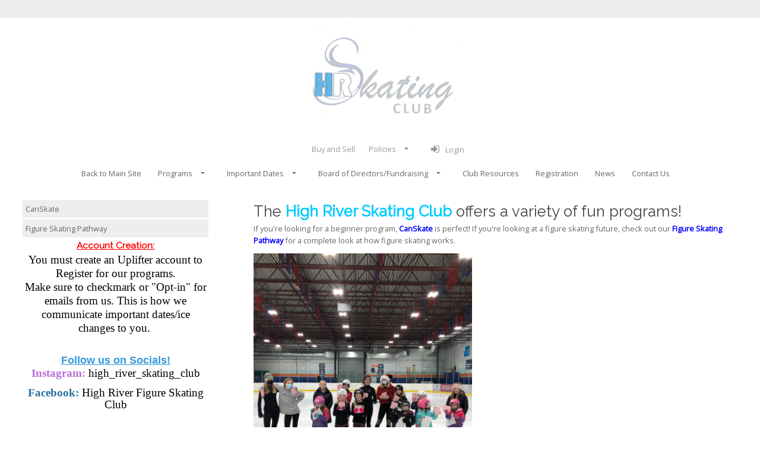

--- FILE ---
content_type: text/html; charset=utf-8
request_url: https://www.google.com/recaptcha/api2/anchor?ar=1&k=6LeWysEUAAAAAN9cNvicDMs_hcT73YMQwKY2yUXq&co=aHR0cHM6Ly93d3cuaHJza2F0ZS5jYTo0NDM.&hl=en&v=PoyoqOPhxBO7pBk68S4YbpHZ&size=invisible&anchor-ms=20000&execute-ms=30000&cb=g4tveho0km3v
body_size: 48745
content:
<!DOCTYPE HTML><html dir="ltr" lang="en"><head><meta http-equiv="Content-Type" content="text/html; charset=UTF-8">
<meta http-equiv="X-UA-Compatible" content="IE=edge">
<title>reCAPTCHA</title>
<style type="text/css">
/* cyrillic-ext */
@font-face {
  font-family: 'Roboto';
  font-style: normal;
  font-weight: 400;
  font-stretch: 100%;
  src: url(//fonts.gstatic.com/s/roboto/v48/KFO7CnqEu92Fr1ME7kSn66aGLdTylUAMa3GUBHMdazTgWw.woff2) format('woff2');
  unicode-range: U+0460-052F, U+1C80-1C8A, U+20B4, U+2DE0-2DFF, U+A640-A69F, U+FE2E-FE2F;
}
/* cyrillic */
@font-face {
  font-family: 'Roboto';
  font-style: normal;
  font-weight: 400;
  font-stretch: 100%;
  src: url(//fonts.gstatic.com/s/roboto/v48/KFO7CnqEu92Fr1ME7kSn66aGLdTylUAMa3iUBHMdazTgWw.woff2) format('woff2');
  unicode-range: U+0301, U+0400-045F, U+0490-0491, U+04B0-04B1, U+2116;
}
/* greek-ext */
@font-face {
  font-family: 'Roboto';
  font-style: normal;
  font-weight: 400;
  font-stretch: 100%;
  src: url(//fonts.gstatic.com/s/roboto/v48/KFO7CnqEu92Fr1ME7kSn66aGLdTylUAMa3CUBHMdazTgWw.woff2) format('woff2');
  unicode-range: U+1F00-1FFF;
}
/* greek */
@font-face {
  font-family: 'Roboto';
  font-style: normal;
  font-weight: 400;
  font-stretch: 100%;
  src: url(//fonts.gstatic.com/s/roboto/v48/KFO7CnqEu92Fr1ME7kSn66aGLdTylUAMa3-UBHMdazTgWw.woff2) format('woff2');
  unicode-range: U+0370-0377, U+037A-037F, U+0384-038A, U+038C, U+038E-03A1, U+03A3-03FF;
}
/* math */
@font-face {
  font-family: 'Roboto';
  font-style: normal;
  font-weight: 400;
  font-stretch: 100%;
  src: url(//fonts.gstatic.com/s/roboto/v48/KFO7CnqEu92Fr1ME7kSn66aGLdTylUAMawCUBHMdazTgWw.woff2) format('woff2');
  unicode-range: U+0302-0303, U+0305, U+0307-0308, U+0310, U+0312, U+0315, U+031A, U+0326-0327, U+032C, U+032F-0330, U+0332-0333, U+0338, U+033A, U+0346, U+034D, U+0391-03A1, U+03A3-03A9, U+03B1-03C9, U+03D1, U+03D5-03D6, U+03F0-03F1, U+03F4-03F5, U+2016-2017, U+2034-2038, U+203C, U+2040, U+2043, U+2047, U+2050, U+2057, U+205F, U+2070-2071, U+2074-208E, U+2090-209C, U+20D0-20DC, U+20E1, U+20E5-20EF, U+2100-2112, U+2114-2115, U+2117-2121, U+2123-214F, U+2190, U+2192, U+2194-21AE, U+21B0-21E5, U+21F1-21F2, U+21F4-2211, U+2213-2214, U+2216-22FF, U+2308-230B, U+2310, U+2319, U+231C-2321, U+2336-237A, U+237C, U+2395, U+239B-23B7, U+23D0, U+23DC-23E1, U+2474-2475, U+25AF, U+25B3, U+25B7, U+25BD, U+25C1, U+25CA, U+25CC, U+25FB, U+266D-266F, U+27C0-27FF, U+2900-2AFF, U+2B0E-2B11, U+2B30-2B4C, U+2BFE, U+3030, U+FF5B, U+FF5D, U+1D400-1D7FF, U+1EE00-1EEFF;
}
/* symbols */
@font-face {
  font-family: 'Roboto';
  font-style: normal;
  font-weight: 400;
  font-stretch: 100%;
  src: url(//fonts.gstatic.com/s/roboto/v48/KFO7CnqEu92Fr1ME7kSn66aGLdTylUAMaxKUBHMdazTgWw.woff2) format('woff2');
  unicode-range: U+0001-000C, U+000E-001F, U+007F-009F, U+20DD-20E0, U+20E2-20E4, U+2150-218F, U+2190, U+2192, U+2194-2199, U+21AF, U+21E6-21F0, U+21F3, U+2218-2219, U+2299, U+22C4-22C6, U+2300-243F, U+2440-244A, U+2460-24FF, U+25A0-27BF, U+2800-28FF, U+2921-2922, U+2981, U+29BF, U+29EB, U+2B00-2BFF, U+4DC0-4DFF, U+FFF9-FFFB, U+10140-1018E, U+10190-1019C, U+101A0, U+101D0-101FD, U+102E0-102FB, U+10E60-10E7E, U+1D2C0-1D2D3, U+1D2E0-1D37F, U+1F000-1F0FF, U+1F100-1F1AD, U+1F1E6-1F1FF, U+1F30D-1F30F, U+1F315, U+1F31C, U+1F31E, U+1F320-1F32C, U+1F336, U+1F378, U+1F37D, U+1F382, U+1F393-1F39F, U+1F3A7-1F3A8, U+1F3AC-1F3AF, U+1F3C2, U+1F3C4-1F3C6, U+1F3CA-1F3CE, U+1F3D4-1F3E0, U+1F3ED, U+1F3F1-1F3F3, U+1F3F5-1F3F7, U+1F408, U+1F415, U+1F41F, U+1F426, U+1F43F, U+1F441-1F442, U+1F444, U+1F446-1F449, U+1F44C-1F44E, U+1F453, U+1F46A, U+1F47D, U+1F4A3, U+1F4B0, U+1F4B3, U+1F4B9, U+1F4BB, U+1F4BF, U+1F4C8-1F4CB, U+1F4D6, U+1F4DA, U+1F4DF, U+1F4E3-1F4E6, U+1F4EA-1F4ED, U+1F4F7, U+1F4F9-1F4FB, U+1F4FD-1F4FE, U+1F503, U+1F507-1F50B, U+1F50D, U+1F512-1F513, U+1F53E-1F54A, U+1F54F-1F5FA, U+1F610, U+1F650-1F67F, U+1F687, U+1F68D, U+1F691, U+1F694, U+1F698, U+1F6AD, U+1F6B2, U+1F6B9-1F6BA, U+1F6BC, U+1F6C6-1F6CF, U+1F6D3-1F6D7, U+1F6E0-1F6EA, U+1F6F0-1F6F3, U+1F6F7-1F6FC, U+1F700-1F7FF, U+1F800-1F80B, U+1F810-1F847, U+1F850-1F859, U+1F860-1F887, U+1F890-1F8AD, U+1F8B0-1F8BB, U+1F8C0-1F8C1, U+1F900-1F90B, U+1F93B, U+1F946, U+1F984, U+1F996, U+1F9E9, U+1FA00-1FA6F, U+1FA70-1FA7C, U+1FA80-1FA89, U+1FA8F-1FAC6, U+1FACE-1FADC, U+1FADF-1FAE9, U+1FAF0-1FAF8, U+1FB00-1FBFF;
}
/* vietnamese */
@font-face {
  font-family: 'Roboto';
  font-style: normal;
  font-weight: 400;
  font-stretch: 100%;
  src: url(//fonts.gstatic.com/s/roboto/v48/KFO7CnqEu92Fr1ME7kSn66aGLdTylUAMa3OUBHMdazTgWw.woff2) format('woff2');
  unicode-range: U+0102-0103, U+0110-0111, U+0128-0129, U+0168-0169, U+01A0-01A1, U+01AF-01B0, U+0300-0301, U+0303-0304, U+0308-0309, U+0323, U+0329, U+1EA0-1EF9, U+20AB;
}
/* latin-ext */
@font-face {
  font-family: 'Roboto';
  font-style: normal;
  font-weight: 400;
  font-stretch: 100%;
  src: url(//fonts.gstatic.com/s/roboto/v48/KFO7CnqEu92Fr1ME7kSn66aGLdTylUAMa3KUBHMdazTgWw.woff2) format('woff2');
  unicode-range: U+0100-02BA, U+02BD-02C5, U+02C7-02CC, U+02CE-02D7, U+02DD-02FF, U+0304, U+0308, U+0329, U+1D00-1DBF, U+1E00-1E9F, U+1EF2-1EFF, U+2020, U+20A0-20AB, U+20AD-20C0, U+2113, U+2C60-2C7F, U+A720-A7FF;
}
/* latin */
@font-face {
  font-family: 'Roboto';
  font-style: normal;
  font-weight: 400;
  font-stretch: 100%;
  src: url(//fonts.gstatic.com/s/roboto/v48/KFO7CnqEu92Fr1ME7kSn66aGLdTylUAMa3yUBHMdazQ.woff2) format('woff2');
  unicode-range: U+0000-00FF, U+0131, U+0152-0153, U+02BB-02BC, U+02C6, U+02DA, U+02DC, U+0304, U+0308, U+0329, U+2000-206F, U+20AC, U+2122, U+2191, U+2193, U+2212, U+2215, U+FEFF, U+FFFD;
}
/* cyrillic-ext */
@font-face {
  font-family: 'Roboto';
  font-style: normal;
  font-weight: 500;
  font-stretch: 100%;
  src: url(//fonts.gstatic.com/s/roboto/v48/KFO7CnqEu92Fr1ME7kSn66aGLdTylUAMa3GUBHMdazTgWw.woff2) format('woff2');
  unicode-range: U+0460-052F, U+1C80-1C8A, U+20B4, U+2DE0-2DFF, U+A640-A69F, U+FE2E-FE2F;
}
/* cyrillic */
@font-face {
  font-family: 'Roboto';
  font-style: normal;
  font-weight: 500;
  font-stretch: 100%;
  src: url(//fonts.gstatic.com/s/roboto/v48/KFO7CnqEu92Fr1ME7kSn66aGLdTylUAMa3iUBHMdazTgWw.woff2) format('woff2');
  unicode-range: U+0301, U+0400-045F, U+0490-0491, U+04B0-04B1, U+2116;
}
/* greek-ext */
@font-face {
  font-family: 'Roboto';
  font-style: normal;
  font-weight: 500;
  font-stretch: 100%;
  src: url(//fonts.gstatic.com/s/roboto/v48/KFO7CnqEu92Fr1ME7kSn66aGLdTylUAMa3CUBHMdazTgWw.woff2) format('woff2');
  unicode-range: U+1F00-1FFF;
}
/* greek */
@font-face {
  font-family: 'Roboto';
  font-style: normal;
  font-weight: 500;
  font-stretch: 100%;
  src: url(//fonts.gstatic.com/s/roboto/v48/KFO7CnqEu92Fr1ME7kSn66aGLdTylUAMa3-UBHMdazTgWw.woff2) format('woff2');
  unicode-range: U+0370-0377, U+037A-037F, U+0384-038A, U+038C, U+038E-03A1, U+03A3-03FF;
}
/* math */
@font-face {
  font-family: 'Roboto';
  font-style: normal;
  font-weight: 500;
  font-stretch: 100%;
  src: url(//fonts.gstatic.com/s/roboto/v48/KFO7CnqEu92Fr1ME7kSn66aGLdTylUAMawCUBHMdazTgWw.woff2) format('woff2');
  unicode-range: U+0302-0303, U+0305, U+0307-0308, U+0310, U+0312, U+0315, U+031A, U+0326-0327, U+032C, U+032F-0330, U+0332-0333, U+0338, U+033A, U+0346, U+034D, U+0391-03A1, U+03A3-03A9, U+03B1-03C9, U+03D1, U+03D5-03D6, U+03F0-03F1, U+03F4-03F5, U+2016-2017, U+2034-2038, U+203C, U+2040, U+2043, U+2047, U+2050, U+2057, U+205F, U+2070-2071, U+2074-208E, U+2090-209C, U+20D0-20DC, U+20E1, U+20E5-20EF, U+2100-2112, U+2114-2115, U+2117-2121, U+2123-214F, U+2190, U+2192, U+2194-21AE, U+21B0-21E5, U+21F1-21F2, U+21F4-2211, U+2213-2214, U+2216-22FF, U+2308-230B, U+2310, U+2319, U+231C-2321, U+2336-237A, U+237C, U+2395, U+239B-23B7, U+23D0, U+23DC-23E1, U+2474-2475, U+25AF, U+25B3, U+25B7, U+25BD, U+25C1, U+25CA, U+25CC, U+25FB, U+266D-266F, U+27C0-27FF, U+2900-2AFF, U+2B0E-2B11, U+2B30-2B4C, U+2BFE, U+3030, U+FF5B, U+FF5D, U+1D400-1D7FF, U+1EE00-1EEFF;
}
/* symbols */
@font-face {
  font-family: 'Roboto';
  font-style: normal;
  font-weight: 500;
  font-stretch: 100%;
  src: url(//fonts.gstatic.com/s/roboto/v48/KFO7CnqEu92Fr1ME7kSn66aGLdTylUAMaxKUBHMdazTgWw.woff2) format('woff2');
  unicode-range: U+0001-000C, U+000E-001F, U+007F-009F, U+20DD-20E0, U+20E2-20E4, U+2150-218F, U+2190, U+2192, U+2194-2199, U+21AF, U+21E6-21F0, U+21F3, U+2218-2219, U+2299, U+22C4-22C6, U+2300-243F, U+2440-244A, U+2460-24FF, U+25A0-27BF, U+2800-28FF, U+2921-2922, U+2981, U+29BF, U+29EB, U+2B00-2BFF, U+4DC0-4DFF, U+FFF9-FFFB, U+10140-1018E, U+10190-1019C, U+101A0, U+101D0-101FD, U+102E0-102FB, U+10E60-10E7E, U+1D2C0-1D2D3, U+1D2E0-1D37F, U+1F000-1F0FF, U+1F100-1F1AD, U+1F1E6-1F1FF, U+1F30D-1F30F, U+1F315, U+1F31C, U+1F31E, U+1F320-1F32C, U+1F336, U+1F378, U+1F37D, U+1F382, U+1F393-1F39F, U+1F3A7-1F3A8, U+1F3AC-1F3AF, U+1F3C2, U+1F3C4-1F3C6, U+1F3CA-1F3CE, U+1F3D4-1F3E0, U+1F3ED, U+1F3F1-1F3F3, U+1F3F5-1F3F7, U+1F408, U+1F415, U+1F41F, U+1F426, U+1F43F, U+1F441-1F442, U+1F444, U+1F446-1F449, U+1F44C-1F44E, U+1F453, U+1F46A, U+1F47D, U+1F4A3, U+1F4B0, U+1F4B3, U+1F4B9, U+1F4BB, U+1F4BF, U+1F4C8-1F4CB, U+1F4D6, U+1F4DA, U+1F4DF, U+1F4E3-1F4E6, U+1F4EA-1F4ED, U+1F4F7, U+1F4F9-1F4FB, U+1F4FD-1F4FE, U+1F503, U+1F507-1F50B, U+1F50D, U+1F512-1F513, U+1F53E-1F54A, U+1F54F-1F5FA, U+1F610, U+1F650-1F67F, U+1F687, U+1F68D, U+1F691, U+1F694, U+1F698, U+1F6AD, U+1F6B2, U+1F6B9-1F6BA, U+1F6BC, U+1F6C6-1F6CF, U+1F6D3-1F6D7, U+1F6E0-1F6EA, U+1F6F0-1F6F3, U+1F6F7-1F6FC, U+1F700-1F7FF, U+1F800-1F80B, U+1F810-1F847, U+1F850-1F859, U+1F860-1F887, U+1F890-1F8AD, U+1F8B0-1F8BB, U+1F8C0-1F8C1, U+1F900-1F90B, U+1F93B, U+1F946, U+1F984, U+1F996, U+1F9E9, U+1FA00-1FA6F, U+1FA70-1FA7C, U+1FA80-1FA89, U+1FA8F-1FAC6, U+1FACE-1FADC, U+1FADF-1FAE9, U+1FAF0-1FAF8, U+1FB00-1FBFF;
}
/* vietnamese */
@font-face {
  font-family: 'Roboto';
  font-style: normal;
  font-weight: 500;
  font-stretch: 100%;
  src: url(//fonts.gstatic.com/s/roboto/v48/KFO7CnqEu92Fr1ME7kSn66aGLdTylUAMa3OUBHMdazTgWw.woff2) format('woff2');
  unicode-range: U+0102-0103, U+0110-0111, U+0128-0129, U+0168-0169, U+01A0-01A1, U+01AF-01B0, U+0300-0301, U+0303-0304, U+0308-0309, U+0323, U+0329, U+1EA0-1EF9, U+20AB;
}
/* latin-ext */
@font-face {
  font-family: 'Roboto';
  font-style: normal;
  font-weight: 500;
  font-stretch: 100%;
  src: url(//fonts.gstatic.com/s/roboto/v48/KFO7CnqEu92Fr1ME7kSn66aGLdTylUAMa3KUBHMdazTgWw.woff2) format('woff2');
  unicode-range: U+0100-02BA, U+02BD-02C5, U+02C7-02CC, U+02CE-02D7, U+02DD-02FF, U+0304, U+0308, U+0329, U+1D00-1DBF, U+1E00-1E9F, U+1EF2-1EFF, U+2020, U+20A0-20AB, U+20AD-20C0, U+2113, U+2C60-2C7F, U+A720-A7FF;
}
/* latin */
@font-face {
  font-family: 'Roboto';
  font-style: normal;
  font-weight: 500;
  font-stretch: 100%;
  src: url(//fonts.gstatic.com/s/roboto/v48/KFO7CnqEu92Fr1ME7kSn66aGLdTylUAMa3yUBHMdazQ.woff2) format('woff2');
  unicode-range: U+0000-00FF, U+0131, U+0152-0153, U+02BB-02BC, U+02C6, U+02DA, U+02DC, U+0304, U+0308, U+0329, U+2000-206F, U+20AC, U+2122, U+2191, U+2193, U+2212, U+2215, U+FEFF, U+FFFD;
}
/* cyrillic-ext */
@font-face {
  font-family: 'Roboto';
  font-style: normal;
  font-weight: 900;
  font-stretch: 100%;
  src: url(//fonts.gstatic.com/s/roboto/v48/KFO7CnqEu92Fr1ME7kSn66aGLdTylUAMa3GUBHMdazTgWw.woff2) format('woff2');
  unicode-range: U+0460-052F, U+1C80-1C8A, U+20B4, U+2DE0-2DFF, U+A640-A69F, U+FE2E-FE2F;
}
/* cyrillic */
@font-face {
  font-family: 'Roboto';
  font-style: normal;
  font-weight: 900;
  font-stretch: 100%;
  src: url(//fonts.gstatic.com/s/roboto/v48/KFO7CnqEu92Fr1ME7kSn66aGLdTylUAMa3iUBHMdazTgWw.woff2) format('woff2');
  unicode-range: U+0301, U+0400-045F, U+0490-0491, U+04B0-04B1, U+2116;
}
/* greek-ext */
@font-face {
  font-family: 'Roboto';
  font-style: normal;
  font-weight: 900;
  font-stretch: 100%;
  src: url(//fonts.gstatic.com/s/roboto/v48/KFO7CnqEu92Fr1ME7kSn66aGLdTylUAMa3CUBHMdazTgWw.woff2) format('woff2');
  unicode-range: U+1F00-1FFF;
}
/* greek */
@font-face {
  font-family: 'Roboto';
  font-style: normal;
  font-weight: 900;
  font-stretch: 100%;
  src: url(//fonts.gstatic.com/s/roboto/v48/KFO7CnqEu92Fr1ME7kSn66aGLdTylUAMa3-UBHMdazTgWw.woff2) format('woff2');
  unicode-range: U+0370-0377, U+037A-037F, U+0384-038A, U+038C, U+038E-03A1, U+03A3-03FF;
}
/* math */
@font-face {
  font-family: 'Roboto';
  font-style: normal;
  font-weight: 900;
  font-stretch: 100%;
  src: url(//fonts.gstatic.com/s/roboto/v48/KFO7CnqEu92Fr1ME7kSn66aGLdTylUAMawCUBHMdazTgWw.woff2) format('woff2');
  unicode-range: U+0302-0303, U+0305, U+0307-0308, U+0310, U+0312, U+0315, U+031A, U+0326-0327, U+032C, U+032F-0330, U+0332-0333, U+0338, U+033A, U+0346, U+034D, U+0391-03A1, U+03A3-03A9, U+03B1-03C9, U+03D1, U+03D5-03D6, U+03F0-03F1, U+03F4-03F5, U+2016-2017, U+2034-2038, U+203C, U+2040, U+2043, U+2047, U+2050, U+2057, U+205F, U+2070-2071, U+2074-208E, U+2090-209C, U+20D0-20DC, U+20E1, U+20E5-20EF, U+2100-2112, U+2114-2115, U+2117-2121, U+2123-214F, U+2190, U+2192, U+2194-21AE, U+21B0-21E5, U+21F1-21F2, U+21F4-2211, U+2213-2214, U+2216-22FF, U+2308-230B, U+2310, U+2319, U+231C-2321, U+2336-237A, U+237C, U+2395, U+239B-23B7, U+23D0, U+23DC-23E1, U+2474-2475, U+25AF, U+25B3, U+25B7, U+25BD, U+25C1, U+25CA, U+25CC, U+25FB, U+266D-266F, U+27C0-27FF, U+2900-2AFF, U+2B0E-2B11, U+2B30-2B4C, U+2BFE, U+3030, U+FF5B, U+FF5D, U+1D400-1D7FF, U+1EE00-1EEFF;
}
/* symbols */
@font-face {
  font-family: 'Roboto';
  font-style: normal;
  font-weight: 900;
  font-stretch: 100%;
  src: url(//fonts.gstatic.com/s/roboto/v48/KFO7CnqEu92Fr1ME7kSn66aGLdTylUAMaxKUBHMdazTgWw.woff2) format('woff2');
  unicode-range: U+0001-000C, U+000E-001F, U+007F-009F, U+20DD-20E0, U+20E2-20E4, U+2150-218F, U+2190, U+2192, U+2194-2199, U+21AF, U+21E6-21F0, U+21F3, U+2218-2219, U+2299, U+22C4-22C6, U+2300-243F, U+2440-244A, U+2460-24FF, U+25A0-27BF, U+2800-28FF, U+2921-2922, U+2981, U+29BF, U+29EB, U+2B00-2BFF, U+4DC0-4DFF, U+FFF9-FFFB, U+10140-1018E, U+10190-1019C, U+101A0, U+101D0-101FD, U+102E0-102FB, U+10E60-10E7E, U+1D2C0-1D2D3, U+1D2E0-1D37F, U+1F000-1F0FF, U+1F100-1F1AD, U+1F1E6-1F1FF, U+1F30D-1F30F, U+1F315, U+1F31C, U+1F31E, U+1F320-1F32C, U+1F336, U+1F378, U+1F37D, U+1F382, U+1F393-1F39F, U+1F3A7-1F3A8, U+1F3AC-1F3AF, U+1F3C2, U+1F3C4-1F3C6, U+1F3CA-1F3CE, U+1F3D4-1F3E0, U+1F3ED, U+1F3F1-1F3F3, U+1F3F5-1F3F7, U+1F408, U+1F415, U+1F41F, U+1F426, U+1F43F, U+1F441-1F442, U+1F444, U+1F446-1F449, U+1F44C-1F44E, U+1F453, U+1F46A, U+1F47D, U+1F4A3, U+1F4B0, U+1F4B3, U+1F4B9, U+1F4BB, U+1F4BF, U+1F4C8-1F4CB, U+1F4D6, U+1F4DA, U+1F4DF, U+1F4E3-1F4E6, U+1F4EA-1F4ED, U+1F4F7, U+1F4F9-1F4FB, U+1F4FD-1F4FE, U+1F503, U+1F507-1F50B, U+1F50D, U+1F512-1F513, U+1F53E-1F54A, U+1F54F-1F5FA, U+1F610, U+1F650-1F67F, U+1F687, U+1F68D, U+1F691, U+1F694, U+1F698, U+1F6AD, U+1F6B2, U+1F6B9-1F6BA, U+1F6BC, U+1F6C6-1F6CF, U+1F6D3-1F6D7, U+1F6E0-1F6EA, U+1F6F0-1F6F3, U+1F6F7-1F6FC, U+1F700-1F7FF, U+1F800-1F80B, U+1F810-1F847, U+1F850-1F859, U+1F860-1F887, U+1F890-1F8AD, U+1F8B0-1F8BB, U+1F8C0-1F8C1, U+1F900-1F90B, U+1F93B, U+1F946, U+1F984, U+1F996, U+1F9E9, U+1FA00-1FA6F, U+1FA70-1FA7C, U+1FA80-1FA89, U+1FA8F-1FAC6, U+1FACE-1FADC, U+1FADF-1FAE9, U+1FAF0-1FAF8, U+1FB00-1FBFF;
}
/* vietnamese */
@font-face {
  font-family: 'Roboto';
  font-style: normal;
  font-weight: 900;
  font-stretch: 100%;
  src: url(//fonts.gstatic.com/s/roboto/v48/KFO7CnqEu92Fr1ME7kSn66aGLdTylUAMa3OUBHMdazTgWw.woff2) format('woff2');
  unicode-range: U+0102-0103, U+0110-0111, U+0128-0129, U+0168-0169, U+01A0-01A1, U+01AF-01B0, U+0300-0301, U+0303-0304, U+0308-0309, U+0323, U+0329, U+1EA0-1EF9, U+20AB;
}
/* latin-ext */
@font-face {
  font-family: 'Roboto';
  font-style: normal;
  font-weight: 900;
  font-stretch: 100%;
  src: url(//fonts.gstatic.com/s/roboto/v48/KFO7CnqEu92Fr1ME7kSn66aGLdTylUAMa3KUBHMdazTgWw.woff2) format('woff2');
  unicode-range: U+0100-02BA, U+02BD-02C5, U+02C7-02CC, U+02CE-02D7, U+02DD-02FF, U+0304, U+0308, U+0329, U+1D00-1DBF, U+1E00-1E9F, U+1EF2-1EFF, U+2020, U+20A0-20AB, U+20AD-20C0, U+2113, U+2C60-2C7F, U+A720-A7FF;
}
/* latin */
@font-face {
  font-family: 'Roboto';
  font-style: normal;
  font-weight: 900;
  font-stretch: 100%;
  src: url(//fonts.gstatic.com/s/roboto/v48/KFO7CnqEu92Fr1ME7kSn66aGLdTylUAMa3yUBHMdazQ.woff2) format('woff2');
  unicode-range: U+0000-00FF, U+0131, U+0152-0153, U+02BB-02BC, U+02C6, U+02DA, U+02DC, U+0304, U+0308, U+0329, U+2000-206F, U+20AC, U+2122, U+2191, U+2193, U+2212, U+2215, U+FEFF, U+FFFD;
}

</style>
<link rel="stylesheet" type="text/css" href="https://www.gstatic.com/recaptcha/releases/PoyoqOPhxBO7pBk68S4YbpHZ/styles__ltr.css">
<script nonce="NI7Ktf_9v94YvbKyJsClKg" type="text/javascript">window['__recaptcha_api'] = 'https://www.google.com/recaptcha/api2/';</script>
<script type="text/javascript" src="https://www.gstatic.com/recaptcha/releases/PoyoqOPhxBO7pBk68S4YbpHZ/recaptcha__en.js" nonce="NI7Ktf_9v94YvbKyJsClKg">
      
    </script></head>
<body><div id="rc-anchor-alert" class="rc-anchor-alert"></div>
<input type="hidden" id="recaptcha-token" value="[base64]">
<script type="text/javascript" nonce="NI7Ktf_9v94YvbKyJsClKg">
      recaptcha.anchor.Main.init("[\x22ainput\x22,[\x22bgdata\x22,\x22\x22,\[base64]/[base64]/MjU1Ong/[base64]/[base64]/[base64]/[base64]/[base64]/[base64]/[base64]/[base64]/[base64]/[base64]/[base64]/[base64]/[base64]/[base64]/[base64]\\u003d\x22,\[base64]\x22,\[base64]/CilJww4PDjxTDsiQ+Px/DgMKQw6LCjsK6wr5ww47Dlw3Ch8OXw5rCqW/CpxvCtsOldDlzFsO/[base64]/[base64]/Ci8OXw7TDrMOAHMKFH8O5w7jCizfCrMK4w6VMakBEwp7DjsOyYsOJNsKoHsKvwrgPEl4UTDpcQ3XDvBHDiHPCt8Kbwr/[base64]/DlXIYLDbDkGzDqBp0Jl/[base64]/Dpw7Cg0fDhcOVJ8OMch8Rw6hBFk7Ch8KqGcKlw4M1wowdw7E0wpLDtsKFwrbDomtMFlnDtcOCw5bCtMOPwrvDogVZwpNKwo/[base64]/w6Y2wqTCrMK9w5hpaMOew6vCnAfCjRnDuFjCkcKZwo99wpLDqsOJa8OdT8K6wqkDwoYbLQnDgMOHwrzCrsKtM37Dq8KEwrDDrys7wrICw7kIw5tKA1R1w5zDosKDUH9FwpoIKD94CcOQWMO1wrFLbUvDjcK/YlDCszsgdsOkf1rCm8O9XcK3TmA5S2bDvcOkWVB8wqnCuiDCt8K6Ox3DjsOYPnBAwpBEwq8Dwq0Tw51HHcKxcF3CisKCJsOedk5Zw4vCiALCisOuwoxRwokJIcOow5BGw6BWwr/DuMOmw7M3EWF4w4rDgcKhOsK3LQzChjlOw6HCpsKuwrJAF19LwobDrcKrbQN/[base64]/[base64]/[base64]/w40Dw73CuT7CvcKCasOJw5xPw5IPwrhWCMOCWmrDqBF0wp7CqMOmUADClDZdwqIlScOkwq/[base64]/CrcOKRMKlTV4rGUMUwoh8w7VkUsOSwphjZhR4HMOjQMORwq7DmRTCicO1wpXCkh/DnRXDpcKWJMOaw59XRsKiAsK3ZTLDsMOSwrrDoV9zwpvDosK/cD3Dv8KywqjCnhLDkMKrQWN2wpBBGMOMw5I8w43CpmXDpisbacK9wr0jIsK0V0jCqRJWw6jCpsKiEsKjwrLConjDlsOdMSrClwvDm8OZN8OeAcOKwq7Dr8K/GMOrwq/Cp8KKw4PCgADDsMOqEBBfZ2DCnGJ0wotJwr9pw6nCvUZRM8KWJ8O0C8O1wpgrRMK3wpvCp8Kufx/DrMK2w6Y2M8KHZGpjwotCEcO3FQ8nfAQzw6UwGCJUb8KUUsOnb8KiwpXCpsObwqVEw6IxKMO2wpdDWU1CwpLDjTM6QcOvXlofwpTDgcKkw5pEw63ChsKvXMO6w4vDphfCksOKK8OOwqjDhULCqi/CuMOEwqkGw5DDi3zDtMOvU8OgP2HDisOaIcKhJ8O7w4QFw7pqw7gVYGLCkXrChSjCn8O8JGlQIivCnEAzwpcAYg/CoMKneFwSL8Kqw59hw7HCiW/Dp8Kbwq9Xw7PDlsK3wrZjDMKdwq5nw6jCvcOSdUvCtRbDvsOuwr9EexPCicOBBBfDh8OlSMKBJgFqasK8wqLDscKzEXXDsMODwosIaVnDisOBdTPClMKdXQbCu8K/wqhwwoPDqBHDlCVxw5A9G8Ocwptaw694M8KiZHYVRE8WaMOfVlgXUMO+w6NRDzfCh0/DpBNFf28sw6/DqcO7fsKHw7xwQMO7wpcqeTjCo1HDukhawrN3w4XDpkTDmsKBw6PDmAnCrUvCqz4BH8KwacKGwpV5f13DvMOzOcKOw43DjwoiwpfCl8K/dyMnwrgPBsO1w5d9w7PCpz3Dm2fDqUrDrzw5w5F5KTnCuUrDsMOpw6FOXG/[base64]/[base64]/DmUnCssKvwrh9w7XDii3CocKJYmMAw5vDqMOYeMKLNMOHwpnDmEHClzMjFWfDvsOvwoTCpMO1L1LDncONwq3ChXxFf1PCuMOMIcKeBjTCuMKPEsKSLF/Dt8KeM8OWYh7DncKJGsO1w4kEw6J1wpPCr8OKOcK0w4Inw5RNb0HCssOBMMKDwq3CrcO5wo1+wpDCicOKU38/wo7DqcO6wrlTw7fDpsKPw64RwqjClXnDp2VCNhcZw7MGwrDCkUvDn2fChWBQNnwmSsKZGMOFwobDlwLCsgzDncOEe1t/UMKhYz4kwpU8cVFyw7IVwovCocKbw4XDn8OHSXdqwozDkcOxw6t8B8KhZwfCjsOiw40CwqI6Qh/DsMOkPRp2LBvDmH/[base64]/DvMOLT2nDmSHDjxc7w4lEHMKPw4VZw4bCvmJvw6LCuMKOwoNyBMK5wq3CtnrDusKFw5hAFSsPwpvCusOkwr3CrSsnUX41Nm7CisKWwoTCjsOHwrB1w5cAw4LCuMOnw7VVSUDCvk/DuHQVf0nDvcKOEMK3OWB1w7fDoFgcVXfCocKQwr1CRMOGaxFPAEZXwrlpwo3CpsOrw67DohkVw6LCssORw5jCkhInAA1lwrLDrUUCwq5UTsK3AMOnUz1fw4DDrMO4ahhrWibCpsO/Rg7DrMOHdjc1aD00w717cFnDt8KNQMKLwq1XwrfDnsKBS2fCikUhUwNeOMKlw4jDnXrDrsOUw54bT0liwqNKBMKfQsOawqdNHVg6V8KhwpN4LHlkZlLDrVnCpMOfZMOVwoVbw5xeFsOpwpg/AcOzwqo5CT3Dr8K3AMOQw6/DjsKewoTCrTXDssORw5ZZG8OTdMKAfgzCrwzChMKCFX/DksKiE8KLBGHCk8KGeykPw6nCjcKaf8OZYVrCngzCi8Kvwq7DlBo2cUp8wqwGwr11w5TCvX/CvsKLwqnDtEc8WjZMwok+BVQLYhPDg8OdFMK4ZENLRWXDl8OFJgHDpsKCd1nDr8OvJ8O5wq4+woEYFDvCm8KVw7nCnMO4w6bDhMOCw7XClMKawq/[base64]/Dv37CjsOdwq/ChmzDlTcqVcO+QMK0f8KQw5ccwoHDty1jFsO0wprChnkaSMOIwqDCvMKDF8Kzw6TCgsOaw5Z3YX1mwr8hNcKcw7zDkh82wrXDsm3CnRDDvcKSw6U/aMKQwr1TKR9vw5vDtzNCcWw3d8KWWMO7Vi7Cj2jCli4iQjkJw7jDmUIxcMOSF8K0NxnDqX8GEMKmw64hSMOnwpBUYcKcwpTCp0ELf3FnEx8NF8Kgw6/DosKlWsKtw79ww63CmmLChyZbw77CkFrCr8OFwo5Zwq3CiX7Ctm08woIEw43CrxkXw4B4w6XCk17DrjFRJD19ZwRfwrbCocOtEMKqZy0nX8Ocwp/[base64]/DvsKFwoXCrmPCogESwrXDvMOzw5kzWmEhw6Uzw4Alw6TDpX1bJwLCnAbDi2t2BCNsIcKvZTo/[base64]/w7BfwrB5UXHCiMKFWhXDq2IbOsK7w4HCkwF3c0DDoiDCssKswqkQwooHJw19Z8K/wrZLw6Eyw5xwbFgQTsOuwptiw6/[base64]/w5dFZj00QhYMwq5yw47DvjfDlR3CoFdUw5cwwoQZw61OQcK8NHrDiUDDtsKhwpBSJ0J3wqDCjSklQsK3c8KkPMOWYE40NsKDAylJwpYpwq97ecKzwpXCqcKga8ORw6LCp2RZEn/[base64]/w57DhkfDrsKJFMK4w4wyw5ciRz5BbRt8w43DnkxJw4PCmlPCkw9DGm/[base64]/CiMKswrddw7vDuQLDpMOhwrEaw4vDtsKQO8KeMsOYFz7CrDcpw63Ci8OTw5DDn8OqNsO0KD0zw7J+B27Dv8Owwr1AwprDgWvDklPCl8OxWsONw5hFw7BuQFLChmXDgC9nKxjCvl3DmMKcBxjDuHRFw47CscOjw7nCmmtAw6xlX1TCpw1/w4vDkcOjA8OqbwFtBkvClBbCrsOAwrnDkMK0w47DusOBw5BiwrDCgsKjVBIRw49Wwq/Cki/DjsOyw4QkGsOww64uEMKFw6VPwrEQIEPDu8KXIsO1c8OFwrbCqMOxwpFQIVp7w7DDiFxrdHbChMOvMTFuwo/DvMK/wqA1asOvLk0aG8OYLsOMwqPCqMKXKsKJwqfDi8KRd8KSEsOJQiFjw6sMbxAuXsO0DXFdSVPCmcKXw78Md1UxG8KLw57CpwcyLlp6AsK2w4PCpcOKwrPCnsKMNMO/w4PDpcK9TzzCoMO1w6LCvcKKw5JNOcOowrnCnEvDnyTDgsKFw4LDkW3DsU4rWhtLw7JHCsO8fsObw5pXw4dowqzDkMKAwr8Iw6PDjx8dw4oyH8OzfinCkTwew4kBwrJpc0TDvVEfw7NMYsODw5YPHMO1w7osw7RUa8OeVH4CF8KiN8KmPmR/w7E7TWDDh8OpJ8Kaw4nCji7Dl03CgcKZw5TDq3pMScOnwonChMONbsOswotQwofDqsO5G8KJfsO9w4fDucOTGGcxwqYWJcKAPcOSw4HDlMKxPiFuUMKSScKvw68uwrvCv8OZGsKbKcKBBkXCiMOpwqlzccKjE2Z/[base64]/Cm8Oxw5fDkzHCvD7Cr3RFajg8w4/CtxoCwoHCgsO9wrTCq0cewr5aHiHCqGAfwpfDucKxNxHCrMKzPxHCn0XCusKyw7zDo8KlwrDDl8KbUFDCq8OzYQUmfcOHwrrDg2MJaX9QYsKPI8KUcSDCsSfCoMOZR37CgcKpd8KlSMKiwpE/[base64]/Cs8O/bFvDusKUw67CksKzw6HCiB7CszwFw6fCh20UZyzDpFYnw7TCgUzDuBpVdkzDoD9XM8K9w50VLn7CicOeAsKhwoTCqcKJw6zCqcO7wqU3wr93wq/CsR0EEWsUAsKgw4pVw5l9w7QdwrLCl8KFOMKmOsKTVkRmDWsww6sBG8K2AsOfDMOCw5o2woIww5jCmil/VcOTw4HDgMOWwqAEwoTCuEzDqMO4R8K7IFs2dl7Ch8Osw4DCrsKPwoXCrTPDpG8KwrU5WMKlwpbDmB/CgMKqQsKBdQfDlsOvVEVdwoDDmsKzY1fChg0YwoPDn1sMBWxeN1F7w75NVzZKw5nCgRNCW1PDnFjCjsOSwqBgw5rDrcO1P8O+wr0Jwq/CiTByw5zDnHjDihZjw507w58UPcO7TcOUXMOOwrBiw7XDu31+woTCtBhrw7l0w7ZpHcKNw5sdHMOcJMKwwoUeLsKyPDfCoF/CpsOZw6ERD8KgwrHDu1PCpcKsWcOTZcKjwoY2VTVywrl0woPCjMOIwpBAw4hPKS0gPhDCsMKBasKew4PClcOpw6IHwr0zV8KOCSDDpsKLw4LCqMOdwqhFNcKHBgrCkMKrwp/DvHd5Y8KZLS/CsknCu8OqLkg/w4MfFMOYwpnCoFN1DFZBwoPClVrDmcONwojCiT3ChMKaGinDjScFw6lGwq/CnULDhcKAworCvMKTNXI7K8K7Syx0wpHDrcOzZH4Lw6YTw6/[base64]/DlQdhwpRVa8Oqw4vDn0MDwoc5wqHCiGXDriMTw73ChnbDrA8MFMKLGx3CuFZAOMKGTXo2HMKgFcKfTynCnAvDksKDYkxFw4RJwrEAEsKZw6jCtsOdW3HClMO1w6kDw78gwrZ5QEjCqMO5wqU5wpTDqSfClybCv8OyHsO4TCB6BQFOw7bDkxQww5/DmMObwp7Djxh1MEXCm8ObGMKUwpIdQWorZsKWFsKQLwlhbnbDncK9QQ9lwqpkwq4lB8Kvw6jDrsO9NcOIw5sQZsOYwr/ChUbDsAtHGUFXD8Ocw7sNw4Z/Iw4jw73DmRTCiMO0JsKcajHDiMKQw6ksw7ELQMOiJ13Di3zCjsKfwpd8QMO6SyZawoLCpsO8w7Aew5LDscKjR8ONIxRfwpJUIW99wopYwpLCqy/DgAbCpsKawqfDnMKaWzLDmMOBb2FEw5bCqxQSwoQdHjZcw6rChsOKw4zDucOpecOawp7CqcOiGsOHY8OvA8O/[base64]/ClhPClFguPyAcwocWUMKYN1dtw5zCpDTCsFXCgMK/MMKwwr01YsOfwo3Ctn3DpiQgw4vCjcKkdFUnwo7CsGtwfMOuIm/[base64]/[base64]/CssKvWBbDqB3CmTzClsK3CsO0wrMPw6XDrRxPeD84w49ZwokEbcKmUFHDsAZMfWzDrsKdw51jQsKKaMK7wpInY8Olw5VGHXgTwrDDvMKuHgDDs8OuwoTDsMK2fg13w65+CQEiXg/[base64]/[base64]/OlPDk8O3w5ltwqAKH8Krw59uecKsbjhzH8O4w4DDiWxgw6XCiUrDgVPCvS7DssOJwo4nwonCtSnCvSwfwrR/wrHDisOcw7JRXlrDj8KmbhVvUV1OwqhwE17Cl8ObUsK0K2B+woxNwplGJ8KKV8O3w4bDjMKew4/DhSBmf8K/F17CtFxPVSUvwpFAWUgga8K+CyNZFlBiRENhFVl1P8KoBxdHw7DDqFzCrsOkwqwGw5DCpxvDrndZQMK8w6fCr2pCB8KTGknCucO/w500w7jClWkoworCj8K6w4bDucOdFsK2wq3Dqmo3NsOswpdkwpo+wr5JEUscNxEZKMKGw4bDr8K7MsK6w7DCikMGwr7Cl042w6hJw450wqB9SsK/acKxwq5KMMO3wrUaFRxUwrJ1DUVxwqsHesO+w6rDuTbDg8OVwpDCnS3DrwDCi8OgJsOVdsKpw5kbw6gKTMKqwoopH8OowpQow5jCtGXDvHgpfRrDv3wIB8KCwrfDvMOIdXzCgRxHwqk7w5oXwp/CihYLcGDDvcOWwq4iwr7DpcK2w69gSA5Qwo/[base64]/DkGHDhMKYw6xYwr0xGcOjLk3Cs8Kqw5hldVfCnsKRRgTCl8KJZsO5w43DnTEhw5LCq2BNwrE3D8OlbkjCn1DCpjDChcKzHMOqwp8eVcOtFMOPIcOyCcKKHX/DoyoCXsO+O8O7ZwMSw5HDocOmwqpQG8OkaiPDisO9w7TDt2wwcsOqw7dfwo4/wrPCo042K8Kdwo5GH8OiwpUlVHxNw6rDgMKpG8KOwq7DmcKDN8KXGQHDj8ODwqVNwoDCoMO6wqDDs8KLSsOwDT0Tw7c7R8KMTsO5bT8Gwrk0bifCqHkMPQ95woHCi8KmwrIhwrTDlcOOURvCqn/DvMKICMOQwp7ChG3CgsOYE8OXRcOdRnNZw78iSsKwM8OQM8K3wqnDjQfDmcK1w6wcIsOoN2LDvVFUwoQbecOkMxZWa8OSwo9rXEbCr1HDlGLDtlHCpHVawpIswp/DoiPCm3kQwrNuwobCkgXDlcORbHPCulDCjcO5wrLDkcKAMVrCk8K+w6Mvw4HDvcKrw53CtQkODm4JwpFvwrwYJw/Dl0UrwrvDssO6DWUvO8K1wp7Cq2VpwrJ6U8OPwpQVWE3CvXLDmsOoaMKUS2QXEMKUwqQaw5nCqEJZV2YTO31pwoDDjQghw5MKw5pOBkPCrcO3w4HCr1scQsKOTMK6w68yLl9twrAKRMKCWsKzWXlAJSvDksO4wqTCscKzbMO4wq/CoiwtwqPDjcKqW8K8wrM1wpzChToZwoXCvcOfa8O2WMK+wq7Cs8KdOcONwqoHw4TDl8KKKxwIwq3Dn0s3w5h4E3RHw6bCqxXDoV/[base64]/DncKKw7PDp0rDllDCjsOKVnzCl1TDjk1RworCpsO3w4xuwrfDlMKnEsKlwr/Cu8KGwrNTUsO0wp7DnDzDtBvDk3zDokDDpcOvV8OEwrfDvMO3w7rDmMOUw4PDqHLCnsOEJcOdYxnClMOtIMKDw5APOEJUV8OhU8K9eS0GdB7Du8Krwo3Cv8OSwqI3w50saiTDlF/Dsk/[base64]/wp41w55BwrbDpsOnXSAZcA3DlMO/LnXCnMOvw4DDqHtvw6PDqwzDp8KcwprCoEvCiBc+LV0IwrXCtGTDvnhTcsOAwochETXDtBIoS8KUw5vDixF/woLDrMOlaz7CsWrDgsKgdsOabEvDg8OeMhICf2EZLktRwpbCjgfCgjB4wq7CrSvCik1yH8K/wovDlFzCgHExw7LDn8OwARXCn8OWRcOOZ3MZdDjCuyIewoAvwpzDgSXDnygqwpjDlMKDPsOdGcKtwqrDiMKfw4MtIcKSdcO0On7Cp13CmFIbVwDCpsO7w54WTyohw5fCrl5rXwTCiX0nG8KNXm8Hw5XCoz/Cm3h6w4BIwr4NQCvCicOAHVsqIQNww4TDoQNBwpnDvMKofwTDvMK8w7HDihDDqGXClcOXwrLCscOUw68uQMODwo3Co0LCtXjCuF/[base64]/DosOAwo7Ds8K5w5U2bMOJw6ptNwfDrXfCmETCrk7DjSVkfUfDocKUw4jCssKtwpfDhHh4Vy/ChXtfDMKNw5bCh8OwworCol7CjB0ZW1kDDHNlWlTDgUDCtcK/wrfCoMKdIsOKwpzDosOdQEPDnlrDiXLDmMOVJcOCwrnDlcK9w7bDh8KCAj9twqtWwofDlE1SwpHCgMO/w50Qw6BMwrvChMKNaifDtHHDicOYwoJ2w5kXYsKjw5DCkVPDkcO6w5XDt8OBUgnDm8OVw7jDvQnCqcKpUWjCrS4Bw5HDu8KTwps9BMOGw67Clm58w7FhwqDCvMOEbsOdPT7CksOgQFHDm0I/w5/[base64]/[base64]/IzRQVkchbUHCsUxbwr7CkVzDrHXCvMOTB8OBXWEuDUDDu8Kiw5s7BQzCiMOdwobDhMKDw6YqLcKpwrNFTMK+GMO3dMOQw4TDm8KeLXrCsB5OPXkawpUPM8OJfAh3ZMOkwrzCnsOXwqBXPcOIw4XDrAc6wpfDksOlw6TDgcKLwpV0w5rCuQjDqg/CmcOOwq3CmsO+w4bDsMKKw4rCpcOCYFopNMK3w7p+wrwMeWHCrUbCn8KRw4rDgMOZP8OBwr/DnMO/WFc3blIKVsK7EMOww7LCmD/Dl0AQw47Cu8KVw5bCmDnDqwLCnRLDt2rCil4nw4YXwp1Qw5h8wrbDuQ9Pw4NMwoTDvsOHJMK4wooWVsOxwrPDgn/CjT16SUIOIsOaNGXCu8KLw7RqZR/CgcK6B8OQPk5Bwpt/HFdYBEM9woBCFH0Aw59zw79Sc8Kcw4tldcKLwqjCkG8mFsKHw73Dq8O9FMOrPsOKMkzCpMKqwrp8w5dBwo9SXsOmw794w5TCv8K+CsKjdW7CoMKswpzDqcKwQcOjN8O+w7AVwrgbbEoVwp7DlsODwrDDgDDCgsODw55/w6HDlkvChhRbfMOUw6/DuBpSMU/[base64]/DlhvDumU4CMKaw7XCjcKawr5CbSHDjhfCg8KrwqRKw7kjw4Fpw5g3wpl9IRfCsDNZWwgJMMOJHHjDk8OKGkXCvk0WOG8xw4sGwpXDonUGwrQ5QT3CtnRew6jDgDMxw4DDv3TDrA8uIcOvw5PDnHo+wrvDtHlcw5leCMKeS8KqMsKBBMKYHsKOJH1rw5h9w7/DhiYmCQ47wofCt8KPGh5xwpfDu0Atwqotw7DCsDDCswjDsCPDtsOpSMK+w5hnwpYKw4cYOMO/wqDCuksib8OdcETDkkXDi8O9ah7DrmZGS1pefsKJKTc8wowswp3Do0VKw4PDncOGw5zCnikZVcKuwp7DpcKOwrFjwqJYU0IUMDnCribDqXHCv0PCsMKGPcK7wpXCtw7Cv30lw7E5H8KWFUzCtMKOw5rCv8KJIsK/[base64]/DiwvCusO4BXBfZX8Rw5fDjVrDjCXCpDTDnsKgG8O4F8ObwpLCscO9OhlEwqvDiMOPEStMw5/DoMOhw4rDhcOoa8Omb0JTwrhWwpNkw5bDqsOBwrRSHmbCo8OXw5FjZi4xwrIoNsKBRyrCh0BxTHJqw4FVWcOlb8K6w4Qvw6N5JsKEDS5Ewr9wwpTDgsKrS2Vgw67Cj8KqwqDDoMOLOl/CoSMaw77DqzQ+T8O8FVM5bGjDgQ/CqT5Jw4soF0Zxwr5JG8KSdAFnwoXCoHXDpMOswp5SworCt8KBwrPCsCYoA8K+woPCjcKJYMK7KgHChg3Dt0DDkcOiU8Kgw4szwrTDqh86wpFJwqTCsHoxwoHDt1nDnsOBwr/[base64]/CusOsacOKXTAKwrrDvyDChw0BR8Oyw4VQWMO8eVJkw5wzfsO9IMKme8OfO3o6woMgwrHDnsOQwoHDrsOqwoRHwoPDiMKyTcOOZ8OHMlrCvH3Ck17ClG4QwpXDt8OLw5Etwp3CicKjc8OkwoZxw4/CkMKNw7/[base64]/[base64]/[base64]/[base64]/DmDE6d2ZBC0nCv8K+w5UuBTzCssOSfFzDmzDCscKRw5FVMsOWw7TCt8KWbcO1OVnDjcKMwrEhwq/CrsKzw7LDvl/CtFAMw5slw5o9w63Cr8KdwqjDssKDfsO4K8K2w6sTwpjDtMKEw5hYw6rCiHhZAsKkSMOhQXfDqsKzK3vDicOyw68Iwotbw7s2JsOGV8KRw79Lw5bCjmnDj8KiwpXCicOtEjYHwpNfd8KpT8K8B8Ksa8O9awfCrQYawqzDssKZwrrCpERMEcKmSRkoBcOSw6BTwrAoD2/CiChdw6RlwpPDjsK1w6wuI8KWwqbDjcObL2bCosK5w6NPw5lywpMPJcO0w713woAvCQLDvCnCtMKIw6IVw44iw4vCnsKgOcObQgTDucOXG8O1I1fCn8KmFi3DgVpDPhbDthvDhVQBXsO7OsK5wqPDqsKha8KpwpQDw6oEEV4SwpQmw6jCssO3YMKrw4siw6wROsKfw7/CqcO3wrkQPcOcw6piwoPCgB/Cs8Orw5LDhsKqw6BAacOfd8KfwoDDijfCvsOgwocOOiU0U3nDqsK4E3t0C8K4YjTCk8ONwrzCqAApw4PCnEPCiEDDgkRILsKLwrHCgXVswpPCpQdqwqfCkTrCvsKLJGMbwoTCnsKGw4zDmFPCscOjO8OheQYBFzhaa8OpwqTDj1pfQwHDlMO1wpjDosKTdsKJw6ZHYj/CtMO/ci8awqrCtMO7w4R+w4U/w5jCmMOVenMkecOpNsOtw6PCuMO0f8KKw5x9PcKsw5nCi3h4dsKSNcOyA8OlMcKXLiTDjcOuZ1hoIiRUwr1qAR1FBMOIwpBnWhNDw508w6TCuiTDhmxKwq1IWhjCkMKxwoEfEcOrwpQBwqzDgk7Cpy5QJFfDjMKeCcO/AXbDiwDDmCEPwqzCu05sdMK8wpU5DzrDtsO6w5jDiMOCw4/CgsOMecOmVsKgYcOvRsOcwpRhM8KkeRxbw6zCgWjCq8Kfb8O/wqsLdMO7GMO/[base64]/wrzDjcKECcKvIMOdVQTDrMOvelHCrsOVHgd2wq8eTjUvwqZVwohaPcOwwpVOw6DCv8O8wqcRKGXCu1BsN3HDjlDDqsKvw6LDrMOKIsOCwrLDpUsWw6IQTsKOw6ItcXfCksOAa8Kewoh8wppwUS8hE8O6wprDosO3OcOkF8Otw4rCniIEw5TCucKSasKbDhbDvzRRwq/DucKpwrnDjcKNw6F5UcOCw4IBOMKhGUMswpfDrCs1WVk9GjTDh07DpQVqfwrCv8O0w6JYXcK0JEBkw4xpWsO7wq9kw53ChS4YJcO4wphmYsKewqcFGWRKw4NQwqwdwqzDm8KKw6TDuVJGw6svw4TDnAMfQcO3w4ZzUMKbZ0/DvB7DjEQYVsKqb1/ClSFEHMKHJMKsw6XCiTjDoVstw68Pw5Nzw6Z1w4PDosOOw6LDgcOkVETDgCh2AH5RIjQ/wrx5woEHwrNQw7lUJCbDpS7Cj8O1w5gFw50nw5nCvXUfw5TDtg7DhMKJw7fDr3/DjyjCgsODNi5BKcOpw5REwrbCo8OOwooywqd+w6osR8OKwq7DtcKPEX3CjsOswpNvw4TDljs7w7rDjcKiH1k8AE3CrjlLf8OVT0LDv8KPwqPClSjChcOVw63DjsKdwrQpRMKJQsKJB8OowoTDtHtrwpprwoXCgk8GOMKBQsKYejnCnlpDOcKHwr3CnMO0CXA/[base64]/[base64]/[base64]/[base64]/[base64]/w7vCisK1cjbCgMKjZyPDtMKIJwN5DMKqTsO9wqPCvwLDucKzw4HDk8K4wo3DsV9vKzEOwoIjXBDCgsKHw4QXw40mw44ww6rDo8KDCCwiw6xdw63Cq0DDqsOZL8OlJsO5wrnDmcKqbF42w5YvGWs/HsOSw53CsgjDlsKfwpAhVMKYGhMgw43DmVDDv2/[base64]/[base64]/wrzDu8ONJMOvw4B4wqxgF2ZIA8Ozw6w7w5bCp8O1w6rCk2fDu8O3ChgdTcKZdhNLRS4dWRnDgCYSw7vDijYOB8KsJcObw5/CownCvHdnwpY1QcKyAi1owpJTE0fDn8KIw49uwrFve1/CqVMGaMOVw6hsGcKGL03Ct8KFwrDDqzvDm8OjwphUw5wwX8O4NsKBw4rDrsKqWRzCncOPw67CiMOCaAPCpUzDmw5ewrAdwpPCiMOiNUzDmijDq8OaKC3CtsOiwopEccOiw7k9woUrPxAtd8KyM27CoMKvwr9Nw4vCjcOVw4lTI1vDhGXDrEtrwqBow7M7bzU1woEKeS/DhiwNw6rDm8KYURULw5Bkw5QLwoHDsxDDmB3CisOZw4DDn8KnLxZfa8K/wrzDtCnDvgwDJ8OSBMO8w5kXW8OuwpfCjcKDw6bDscOtTiBfdkLDhFfCq8OzwqzCiggOw57CpcOoOl/[base64]/[base64]/Dv8KLwrLCkBLDtsOfZAvDnsOiFsOmaHTDoz81wo0cA8Kew6LCucOhwq84wptww41KRWvDjjvCrC8ewpLDi8OXW8K/PwYTwoEQwoDCqcKpwrfCvcKnw7rChMKzwoBswpQzACgywrUvZ8KWw77DtgpCOxwQKsO9wrfDg8OFIEPDqx/[base64]/HcKxXcKrw7PCscOtQcOVX8O1wrIodXfCp8O3wrvDk8OEw5sswrfDsixCO8KEOQrCq8KycxAIw4xLwrNNXsK9wqA1wqBKwoHCih/DjsK3ZcOxwq8Mwp8+w5bDphdzw6DDtkTDhcOYw5x1MBZTwqPCikZewrMrasK8wqTDq2B7w5HCmsKJWsKvWgzClRTCumFYwoZwwpMWIcOHGkRfwrvCm8O/wprDsMK6wqrDqsOPDcKOZsKEwrTCl8KBwoDDvcK1KsODwoFKwo81J8OTwqvDsMOrw5/DlMOcw73Csxl+wrfCmnlWOBXCjynDszlaw7nCjcOVesKMwqLDiMK/woknQ2/DkAXDpMKew7DCuh0aw6dAb8Ohw6bCpcKlw4HCisKSecOdA8Kaw7bCiMK3w7zCq1/DsXAfw5DCnlDCinltw6LCkxt1woXDg3dKwp/[base64]/DjsOrDUU+woImwqtOwr81JXETwo1ew4TDimJ+AcKSVcKFwqEYa2UzXEPCohh6wpbDuG3CncKWU2/CscOMA8OmworClsOcA8OITsOwGGLCqcObMS9mw4cOXMOYIMOuw5nChX9KJEnClR84w4QswpIDQRg0AsOASMKFwoMjw5Qgw4t5KcKIwqtQw5NHaMKuJsKRwrw4w5TChsOOOC9JAxLDhsOSwqXDjsOVw4jDncKZwo5vI3/Dt8OlcMKRw7DCtC5ARMKIw6F1DmnCnMOtwr/DoATDscK9MCXDtgPCqHM0ZMOLAyHDg8OUw6kBwpTDpWoBIGERCsO3wq0wVsKnw50dSn/[base64]/Dgn4Ow7jDvsKAQCMmw7jDvxzDtyrCscOGwozCpE0EwqdpwpjCj8KNJcKPYcOsQGdYAw1BUMKFwqgHw64jTGYMYsOycWEEKwLDvRV9SsOACxAlW8KZLnPChFHCimYgw5dhw47Cr8OOw7daw6DDmzMNdyBmwpTCnMO/w6zCpVjDsCHDjsOlw7dGw6XDhQ1Fwr3CuRLDssKhw5fDtkIYw4QGw71kwrnDn1/[base64]/CuCdUwrlhwonDmgjDmcOKwrNxP8KzwqzDqsO/w43CsMKBwqReABvDuwIMX8OwwqrCk8O/w7HDlMKuwqbCisK9A8KYQVfCnMOewrlZJQh8KMOjFV3CvsKcwrXCq8O2XcK9wozCikHDscKIwrHDvEJ2w5jCqMO/MsOcGMOmWWcvDMO0XT0hdRbCs0d7wr9ePlp2F8O8wpzDsX/DiQfCi8OdDMKVRMOgwp7Dp8K1wpnCjnQFw5QNwq4OSHtIwr7DpMK7IVAKWsOVwqRSXsK1wpbCkiTDmsK0M8KtdMKadsK7U8KVw7BiwpB1w4kow44Fwp0VWnvDrTXClGxvw68/w5wgACTCssKFwqPCv8K4NzDDvy3Do8KQwprCkjJuw5rDhsKCNcK/WsO8wrTDq0tiw5TCpU3DnMKdwofDl8KGC8KkMCV3w4PDnlV8woAJwoNjGUpYX1PDi8ODwqpyVGl+wrjCrQTDlT3DlgU2KENfMhIUwo1rw5DDqsOvwq3CjMOxR8O/w4Y9woUjwqATwoPDrcOaw5bDksOgKMOHfw5gDm1VUsO6w4hPw6cqwpYkwqHCvWIdeVB6SsKfHcKJTE/CpsOAJTtawozCsMOOwrDCtjLDgy3CqsOMwpLCtsK5wpE2wrXDt8Ozw47DtCtJKcKMwoLDrcKgw7oEQ8Osw4PCt8O1wqIFEMOCMiLCs1Eewq7Cn8O+JwHDhxNZw75fXDtOWVDCjcOXfBcdw6tFwpwjSzF0flcew57DssOGwpFywpABDnsHY8KAIw5+EcKhwofCgsK/ZcKrT8OKw7LCksKTCsO9QsKuw5cdwpouwqDCtcO0w78vw4k5w7vDg8KfcMKabcKwBC/DmsKKwrMNKEjCv8OWEX7DpSTDhUHCoVQtdjbCgSbDqEV1eWlZScOuasOkwp0yZjbCozsbGcKnSTZHwq5Dw6nDqcK/GsK+wq/Cp8KCw7xjw759O8KEdUTDssOdEMO2w5vDmRzCssO7wroeAsOaPA/CocOxCHd4G8OMw6XChD7DhsKeOBw/w53DimzCu8OMwoTCusKueQPDicKowo7Cg3TCuwAZw6rDqsKywq8yw4scwoLCi8KLwoPDnkfDt8KCwoHDoVJ6wr1pw6czw7bDtcKZYsKyw68sLsOwScKuXj/CpMKNwqYnwqnCkTHCqHA5QhrDlDMzwrDDtkI1cyHCvBTCmcOOHMK0wpYUej/DoMKnLnB9w6/Cr8OWw7vCicK6YsOMwoFGcmfCqMOSY1MkwqnCn1DCs8Ogwq/[base64]/[base64]/DvBbClsKTwpRUwqUxwq4vCMKswp1pw4dBPRPCkMOiwp/CusOhwoXDt8O8wrLCl0zCrsO2w5N4w6ppw4PCkhLDsBLCpAZTc8Oaw400w53DlCrCvmfCoQ12CWTCjhnDpSEPwo4dYU/CpsKrwqvDs8O8wp5+DMO4I8ObIMOGRsKAwoA6w5IVJcOKwoAnw5HDtzg8ZMONUMOEGsKtKj/CpMKqLQPDrMO0wqLCkUrDuUAUccKzwpLDgH1BUF1Bw7vCl8OWwoR7w7sMw6zDgzgIw6DCkMOww7MMR3/[base64]/DgsKowoTDkA/CisOxw4JqwpjCmxFVLigPZVpxw5Uyw6jCmC3DiwTDtVY4w7BmC28EIQHDlMO0NcOXw50ICCMKaQrDrsKvQkQ5S04tQsOmVcKLNXJcXgDCgsOYSsKFFGd7fxJaA3EKwqnCiClzPsOswrfCty/DmVdVw4ECwrUlH0kZw73Cg1nCmGbDnsK+wo1Tw68UOMOzw7IxwqPCkcKJIRPDssOoVcK7FcK4w63Dg8OHw6HCgx/DhTIXAzPCiDxmL3nCucOYw7o6wpHDicKRwpvDmFg+wrpNPlbDi2w7woHDh2PClhttw6fDrn3DtFrCpsKTwrNYCMKDK8OGw7bDmsKUYjg1w5/DscOpMxUYU8Oaax3DizJOwqzDr254PMObwppkDGnDrnRww7DDkcOFwo9ew6pFwrTDoMOiwr8XVBTCqkFFwohawoPDt8O3UcOqw7/DmMKYVBQqwp17EcO/[base64]/[base64]\\u003d\x22],null,[\x22conf\x22,null,\x226LeWysEUAAAAAN9cNvicDMs_hcT73YMQwKY2yUXq\x22,0,null,null,null,0,[21,125,63,73,95,87,41,43,42,83,102,105,109,121],[1017145,797],0,null,null,null,null,0,null,0,null,700,1,null,0,\[base64]/76lBhnEnQkZnOKMAhmv8xEZ\x22,0,0,null,null,1,null,0,1,null,null,null,0],\x22https://www.hrskate.ca:443\x22,null,[3,1,1],null,null,null,1,3600,[\x22https://www.google.com/intl/en/policies/privacy/\x22,\x22https://www.google.com/intl/en/policies/terms/\x22],\x227Qf9Wxnvt+a4hPVfDLDlA1gsdHjaKAEq3tEhfpv/90g\\u003d\x22,1,0,null,1,1769063019165,0,0,[65,65,24,16],null,[141,3,106,20,169],\x22RC-uKBYx_Nhco8CFQ\x22,null,null,null,null,null,\x220dAFcWeA7bxRs5wwOVbM7LBEvGHBXgULXUYgnwnXEVo2YTspWjuuG2ghwFvF4O3xGFDgbtnHkG10ZYr6VOI8BEYe-WzE_dRsxIxw\x22,1769145819282]");
    </script></body></html>

--- FILE ---
content_type: text/css
request_url: https://www.hrskate.ca/sites/css/site.css?1746274650
body_size: 1049
content:
.fixedContainer { width:; }
.contentSection { padding:; }
#header { background-color:rgb(255, 255, 255); }
.topNavContainer, #topNav { width:100%; }
.topLogo { text-align:center; display:block; width:auto; }
.bottomLogo { display:none; }
#greetingBar { background-color:rgb(238, 238, 238); color:rgb(102, 102, 102); }
.greeting
             { color:rgb(0, 170, 227); }
#topNav { background-color:rgb(255, 255, 255); color:rgb(102, 102, 102); }
#topNavMenu li { background-color:rgba(255, 255, 255, 0); }
#topNavMenu li:hover { background-color:rgb(255, 255, 255); }
#topNavMenu ul li { background-color:rgb(238, 238, 238); }
#topNavMenu ul li:hover { background-color:rgb(221, 221, 221); }
#topNavMenu a { color:rgb(153, 153, 153); }
#topNavMenu li:hover a { color:rgb(0, 68, 125); }
#topNavMenu ul li a { color:rgb(102, 102, 102); }
#topNavMenu ul li:hover a { color:rgb(0, 68, 125); }
#topNavMenu { font-family:inherit; font-weight:normal; font-size:inherit; text-transform:none; text-align:center; }
#topNavMenu li ul { left:auto; right:auto; }
#mainNav, #mainNav .menuTarget { background-color:rgb(255, 255, 255); color:rgb(102, 102, 102); }
#mainNavMenu li:hover { background-color:rgb(238, 238, 238); }
#mainNavMenu ul li, .smallScreen #mainNavMenu { background-color:rgb(238, 238, 238); }
#mainNavMenu ul li:hover { background-color:rgb(255, 255, 255); }
#mainNav a, #mainNav a:before, .smallScreen #mainNav a, .smallScreen #mainNav a:before { color:rgb(102, 102, 102); }
#mainNavMenu li:hover a, #mainNavMenu a:hover::before, .smallScreen #mainNavMenu a { color:rgb(0, 68, 125); }
#mainNavMenu ul a, #mainNavMenu li:hover ul a, #mainNavMenu li ul li:hover li a,  #mainNavMenu ul .touch-button:after, #mainNavMenu li:hover ul .touch-button:after { color:rgb(102, 102, 102); }
#mainNavMenu li:hover a, #mainNavMenu li ul li:hover a, #mainNavMenu li ul li li:hover a, #mainNavMenu li:hover .touch-button:after, #mainNavMenu li ul li:hover .touch-button:after, #mainNavMenu li ul li li:hover .touch-button:after { color:rgb(0, 68, 125); }
#mainNav { border-top-width:0; border-top-style:none; border-bottom-width:0; border-bottom-style:none; border-color:rgb(204, 204, 204); }
#mainNavMenu { border-top-width:0; border-top-style:none; border-bottom-width:0; border-bottom-style:none; border-color:rgb(204, 204, 204); font-family:inherit; font-weight:normal; font-size:inherit; text-transform:none; text-align:center; }
#mainNavMenu ul li, #mainNavMenu ul li:hover { border-bottom-width:0; border-bottom-style:none; border-color:rgb(204, 204, 204); }
#mainNavMenu ul { border-width:0; border-style:none; border-color:rgb(204, 204, 204); }
#mainNavMenu li ul { left:auto; right:auto; }
#subNav { float:left; border-color:rgb(238, 238, 238); border-top-width:0; border-top-style:none; border-bottom-width:0; border-bottom-style:none; border-left-width:0; border-left-style:none; border-right-width:0; border-right-style:none; }
>#subNav .nav li a { font-family:inherit; font-weight:normal; }
#subNav .nav li a { font-size:inherit; text-transform:none; }
#subNav .nav li a
             { background-color:rgb(238, 238, 238); color:rgb(102, 102, 102); }
#subNav .nav li a:hover
             { background-color:rgb(255, 255, 255); color:rgb(102, 102, 102); }
>#subNav .nav li { border-top-width:0; }
#subNav .nav li { border-top-style:none; }
body, input, select, textarea { font-family:Open Sans; font-weight:normal; }
h1, h2, h3, h4, h5 { font-family:Raleway; font-weight:normal; }
body { font-size:0.8em; color:rgb(102, 102, 102); background-color:rgb(255, 255, 255); background-image:url(/images/default/images/body-bg.jpg); background-position:center; background-size:auto; background-repeat:no-repeat; background-attachment:initial; }
h1 { color:rgb(68, 68, 68); }
h2 { color:rgb(68, 68, 68); }
h3 { color:rgb(68, 68, 68); }
h4 { color:rgb(102, 102, 102); }
h5 { color:rgb(102, 102, 102); }
.currencyColor , .smallScreen .mobileHighlight, .largeSelector.selected
             { color:rgb(0, 170, 227); }
.altBG { color:rgb(102, 102, 102); background-color:rgb(238, 238, 238); }
.altBG h1, .altBG h2, .altBG h3, .altBG h4 { color:rgb(68, 68, 68); }
a, a:visited, body.smallScreen #sideMenu.dropMenu:hover h1, #categories .jstree
                li
                a
             { color:rgb(13, 58, 128); }
a:hover, #categories .jstree li.jstree-open > a, #categories .jstree li:hover > a
             { color:rgb(186, 31, 36); }
#content a, #content a:visited { text-decoration:none; }
button, input[type="reset"], input[type="button"], input[type="submit"], .btnAction,
                a.btnAction, .cartPopout.scrolling a
             { background-color:rgb(0, 170, 227); }
button:hover, input[type="reset"]:hover, input[type="button"]:hover,
                input[type="submit"]:hover, .btnAction:hover, .cartPopout.scrolling a:hover
             { background-color:rgb(0, 68, 125); }
button, input[type="reset"], input[type="button"], input[type="submit"], .btnAction,
                    a.btnAction, #topNavMenu .cartPopout.scrolling a
                 { color:rgb(255, 255, 255); }
button:hover, input[type="reset"]:hover, input[type="button"]:hover, input[type="submit"]:hover, .btnAction:hover,
                    a.btnAction:hover, #topNavMenu .cartPopout.scrolling a:hover
                 { color:rgb(255, 255, 255); }
.altBG button, .altBG input[type="reset"], .altBG input[type="button"], .altBG input[type="submit"], 
                .altBG .btnAction, .altBG a.btnAction
             { background-color:rgb(0, 170, 227); }
.altBG button:hover, .altBG input[type="reset"]:hover, .altBG input[type="button"]:hover,
                .altBG input[type="submit"]:hover, .altBG .btnAction:hover, .altBG a.btnAction:hover
             { background-color:rgb(0, 68, 125); }
.altBG button, .altBG input[type="reset"], .altBG input[type="button"], .altBG input[type="submit"], 
                .altBG .btnAction, .altBG a.btnAction
                 { color:rgb(255, 255, 255); }
.altBG button:hover, .altBG input[type="reset"]:hover, .altBG input[type="button"]:hover,
                .altBG input[type="submit"]:hover, .altBG .btnAction:hover, .altBG a.btnAction:hover
                 { color:rgb(255, 255, 255); }

            input, select, textarea, button, .btnAction, 
            input[type="submit"], input[type="button"], input[type="submit"], input.btnAction
            .iconFieldContainer, .inputIconWrapper, .iconBtn, .fieldStyle,
            .ui-multiselect.ui-widget, .ui-multiselect-menu, .ui-multiselect-menu.ui-widget
             { border-radius:5px; }
.attentionMsg { color:rgb(164, 29, 65); background-color:rgb(214, 236, 255); }
.stepper li { color:rgb(17, 56, 89); background-color:rgb(239, 239, 239); }
.stepper li.active { background-color:rgb(17, 56, 89); color:rgb(239, 239, 239); }
.orderTotal { color:rgb(164, 29, 65); }
.grandTotal th, .orderTotal { background-color:rgb(200, 223, 243); }
.sponsorBar { background-image:url(/images/default/images/bg-default.jpg); background-position:center; background-size:auto; background-repeat:no-repeat; background-attachment:initial; background-color:rgb(238, 238, 238); color:rgb(102, 102, 102); border-top-width:0; border-top-style:none; border-color:rgb(204, 204, 204); }
.subHeaderTitle { background-color:rgba(255, 255, 255, 0); color:rgb(102, 102, 102); }
#footer, #footer h1, #footer h2, #footer h3 { color:rgb(68, 68, 68); }
#footer h1, #footer h2, #footer h3 { color:rgb(68, 68, 68); }
#footer h3 { border-bottom-width:1px; border-bottom-style:solid; border-color:rgb(204, 204, 204); text-transform:uppercase; }
#footer a, #footer a:before { color:rgb(153, 153, 153); }
#footer a:hover, #footer a:hover:before { color:rgb(0, 68, 125); }
#footer { background-color:rgba(255, 255, 255, 0); background-image:url(/images/default/images/bg-default.jpg); background-position:center; background-size:auto; background-repeat:no-repeat; background-attachment:initial; border-top-width:0; border-top-style:none; border-color:rgb(204, 204, 204); }
#footer .fixedContainer { border-top-width:0; border-top-style:none; border-color:rgb(204, 204, 204); }


--- FILE ---
content_type: application/javascript
request_url: https://www.hrskate.ca/globals.php?msg_lang=eng&1769020064
body_size: 11840
content:
	var jsmsgErrorEncountered = 'You have encountered the following error(s) on this page';
	var jsmsgErrorsOccurred = 'The following errors have occurred:';
	var jsmsgErrorSkuRequired = 'Sku is a required field.';
	var jsmsgErrorTotalRequired = 'Total is a required field.';
	var jsmsgErrorTotalInvalid = 'Total provided is not valid.';
	var jsmsgErrorSummaryRequired = 'Summary is a required field';
	var jsmsgErrorDescriptionRequired = 'Description is a required field';
	var jsmsgErrorDescriptionNeeded = 'You need to enter a description.';
	var jsmsgErrorPriceNeeded = 'You need to enter a price.';
	var jsmsgErrorInstallmentInvalid = 'Invalid installments provided.';
	var jsmsgErrorInstallmentRequired = 'An installment interval is required.';
	var jsmsgErrorInstallmentPeriodRequired = 'An installment period (number of days, weeks, months between payments) is required.';
	var jsmsgErrorInstallmentStartRequired = 'Installment start date is required.';
	var jsmsgErrorEffectiveDates = 'You must provide a valid effective duration.';
	var jsmsgErrorEffectiveSCSeason = 'You must provide a Skate Canada season.';
	var jsmsgErrorEffectiveLeagueSeason = 'You must select a season.';
	var jsmsgErrorStartDateInvalid = 'The effective start date is not a valid date.';
	var jsmsgErrorEndDateInvalid = 'The effective end date is not a valid date.';
	var jsmsgErrorRangeInvalid = 'The start date and end date provided do not make a valid date range.';
	var jsmsgErrorDurationInvalid = 'The duration that you have provided is not valid.';
	var jsmsgErrorQtyTotalInvalid = 'The Total Quantity Available must be an integer greater than or equal to 0.';
	var jsmsgErrorAmountZero = 'You need to enter an amount greater than 0.';
	var jsmsgErrorAmount1Million = 'You need to enter an amount less than 1,000,000.';
	var jsmsgErrorDateInvalid = 'You need to enter a valid date.';
	var jsmsgErrorCoachDirection = 'Unable to determine what direction to move the coach.';
	var jsmsgErrorCoachWhich = 'Unable to determine which coach to move.';
	var jsmsgErrorCoachUnknown = 'An unknown error has occurred trying to update the coach order.';
	var jsmsgErrorUnknownTryAgain = 'An error has occurred. Please try again later.';
	var jsmsgError = 'An error has occurred.';
	var jsmsgErrorUnknown = 'An unknown error has occurred.';
	var jsmsgErrorUnexpected = 'An unexpected error has occurred, if the problem continues please contact a system administrator.';
	var jsmsgErrorUnknownShort = 'Unknown error';
	var jsmsgErrorFindTarget = 'Unable to find target.';
	var jsmsgErrorAttachments = 'You can only add up to 3 attachments!';
	var jsmsgErrorGroupNameBlank = 'A group name cannot be blank';
	var jsmsgErrorGoalMultiple = 'The same goal cannot appear more than once in an evaluation.';
	var jsmsgErrorGoalGroupEmpty = 'You may not save Goal Groups without goals attached. Please remove them or add goals to them.';
	var jsmsgErrorGradesZero = 'You cannot have zero grades';
	var jsmsgErrorRetrieveSubscription = 'An error occurred trying to retrieve the subscription information. Please try again later.';
	var jsmsgErrorNoDescriptions = 'No description available for this permission';
	var jsmsgErrorFieldEmpty = 'Field cannot be left empty.';
	var jsmsgErrorRealValue = 'The real value to map from is required.';
	var jsmsgErrorNormalValue = 'The normal value to map to is required.';
	var jsmsgErrorConditionNumeric = 'Condition should be valid numeric value.';
	var jsmsgErrorConditionDate = 'Condition should be a valid date.';
	var jsmsgErrorConditionEmpy = 'Condition should not be empty.';
	var jsmsgErrorInvalidImage = 'You have not selected a valid image file.';
	var jsmsgErrorSaveErrors = 'You may not save your changes while there are still errors.';
	var jsmsgErrorReadPolicies = 'You must read all policies and agree to all the required policies before paying.';
	var jsmsgErrorInvalidTotal = 'Invalid item total';
	var jsmsgErrorInvalidDiscount = 'Invalid order discount';
	var jsmsgErrorInvalidShipping = 'Invalid order shipping';
	var jsmsgErrorInvalidTax = 'Invalid tax value';
	var jsmsgErrorCardDetails = 'requires payment details';
	var jsmsgErrorOverdueMessage = 'An unknown error has occurred, please check your email to confirm if the messages have been sent and contact an administrator if this persists.';
	var jsmsgCannotUndo = 'These changes cannot be undone!';
	var jsmsgErrorDuplicateTaxCode = 'You are attempting to add a tax code that already exists for this item. You must remove the existing one before adding this.';
	var jsmsgErrorInvalidDate = 'Invalid Date.';
	var jsmsgErrorErrorCheckingDate = 'Error when checking date.';
	var jsmsgOrderAlreadyExpired = "Sorry, this invoice has already expired.";

	var jsmsgConfirmReportDelete = 'Are you sure you want to delete this report?';
	var jsmsgSuccessReportSaved = 'Report saved successfully.';
	var jsmsgSuccessPaymentTransaction = 'Payment transaction successfully updated!';

	var jsmsgConfirmBatchPaymentUpdate = 'Are you sure you want to update these payments to status ';
	var jsmsgConfirmLeavePaymentBatchPage = 'Are you sure you would like to leave this page before saving your payment batch?';
	var jsmsgConfirmCloseNoSave = 'Are you sure you want to close without saving?';
	var jsmsgConfirmRemoveCategory = 'Are you sure you want to remove this category? This action cannot be undone. ';
	var jsmsgConfirmRemoveCategoryLevel = 'Are you sure you want to remove this category level? This action cannot be undone. ';
	var jsmsgConfirmRemoveRequirementGroup = 'Are you sure you want to remove this requirement group? This action cannot be undone. ';
	var jsmsgConfirmRemoveRequirement = 'Are you sure you want to remove this requirement? This action cannot be undone. ';
	var jsmsgConfirmRemoveAchievement = 'Are you sure you want to delete this achievement? Doing so may disqualify this participant from particular categories.';
	var jsmsgConfirmDeleteAchievement = 'Are you sure you want to delete this achievement?';
	var jsmsgConfirmImportAchievements = 'Import any Skate Canada Achievements not already listed in your achievements? Note, if you have renamed any previously imported Skate Canada Achievements, they will be re-added as new achievements.';
	var jsmsgConfirmRemoveFromWaitlist = 'Are you sure you want to remove this participant from the waitlist?';
	var jsmsgConfirmRemoveDomain = 'Are you sure you would like to remove this domain?';
	var jsmsgConfirmDeleteParticipantValue = 'Are you sure you want to delete this participant value?';
	var jsmsgConfirmSaveForm = 'Are you sure you want to save this form? Your changes will take effect immediately.';
	var jsmsgConfirmDeleteTicketAuth = 'Are you sure you want to delete this device authorization?';
	var jsmsgConfirmRecreateClassSched = 'Would you like to also recreate your class schedule? Changing the class times and locations will lose any previously recorded attendance, evaluations or attached volunteer positions.';
	var jsmsgConfirmLocationsMerging = 'You already have this location would you like to proceed';

	var jsmsgConfirmUpdateProductTaxes = 'Do you want to update your taxes to reflect the defaults for products?';
	var jsmsgConfirmUpdateSubscriptionTaxes = 'Do you want to update your taxes to reflect the defaults for subscriptions?';
	var jsmsgConfirmSendAllOverdueMessages = 'Are you sure you want to send a message to ALL MEMBERS that have an overdue payment, as specified in the global settings? Any selected filters will be ignored.';
	var jsmsgConfirmSendOverdueMessage = 'Are you sure you want to send the overdue payment notification to this member, as specified in the global settings?';
	var jsmsgConfirmMarkAsRegistered = 'Are you sure you want to mark this season registration as processed?';
	var jsmsgConfirmDeleteSkateCanadaDetails = 'Are you sure you want to delete the connection between this participant and Skate Canada?';
	var jsmsgConfirmDeleteSiteFieldValue = 'Are you sure you would like to delete the value for this custom field? All data will be lost and unrecoverable.';
	var jsmsgConfirmDeleteSiteField = 'Are you sure you would like to permanently delete this custom field?';

	var jsmsgConfirmRemoveRegistration = 'Are you sure that you want to remove this registration?';
	var jsmsgConfirmRemoveProduct = 'Are you sure that you want to remove this product?';
	var jsmsgConfirmRemoveSubscription = 'Are you sure that you want to remove this subscription?';

	var jsmsgConfirmRemoveRegistrations = 'Are you sure that you want to remove these registrations?';
	var jsmsgConfirmRemoveProducts = 'Are you sure that you want to remove these products?';
	var jsmsgConfirmRemoveSubscriptions = 'Are you sure that you want to remove these subscriptions?';

	var jsmsgConfirmRemoveVolunteerPosition = 'Are you sure that you want to remove this volunteer position?';
	var jsmsgConfirmVolunteerPosition = 'Are you sure that you want to confirm the completion of this volunteer position?';
	var jsmsgConfirmSendEmailShared = 'Are you sure you would like to send an email with this report\'s URL to: ';
	var jsmsgConfirmExpiringOrder = "This invoice will expire within 5 minutes and changes will be lost. Click OK if you would like to extend your time. ";
	var jsmsgConfirmPublishReceipts = "Are you sure you would like to publish these receipts? The receipts will no longer be editable after they have been published and users will be able to view them when logged in.";
	var jsmsgConfirmAddNotHasRequiredGoals = "There are required goals for this achievement that have not been completed. Add this achievement anyway?";
	var jsmsgConfirmAddNotHasRequiredCount = "The required number of goals for this achievement have not been completed. Add this achievement anyway?";
	var jsmsgConfirmApproveNotHasRequiredGoals = "Not all required goals for this achievement have been completed. Are you sure you would like to approve this achievement?";
	var jsmsgConfirmApproveNotHasRequiredCount = "The required number of goals for this achievement has not yet been met. Are you sure you would like to approve this achievement?";

	var jsmsgConfirmDeleteSiteFieldValues = "Are you sure you would like to delete all values assigned to this custom field? All data will be lost and unrecoverable.";

	var jsmsgConfirmCancelProcessingPayment = "Are you sure that you want to cancel this payment?";
	var jsmsgConfirmResumeProcessingPayment = "Are you sure that you want to resume this payment?";

	var jsmsgNoticeNoResults = "There were no results found for your search criteria.";
	var jsmsgNoticeNoPrograms = "No programs selected to be updated or created.";
	var jsmsgNoticeNoChanges = "There are no changes to be saved.";
	var jsmsgNoticeInvitationSent = "Invitation email sent.";
	var jsmsgNoticeTemplate = "You need to click Edit Page Details and select a Page Template before you can edit content.";

	var jsmsgLabelPaid = 'PAID';
	var jsmsgLabelOverPaid = 'OVER PAYMENT';
	var jsmsgLabelPartialPaid = 'PARTIAL PAYMENT';
	var jsmsgLabelUnPaid = 'UNPAID';
	var jsmsgLabelUnbalanced = 'UNBALANCED';
	var jsmsgLabelNone = 'None';
	var jsmsgLabelHideWithdrawn = 'Hide Withdrawn';
	var jsmsgLabelShowWithdrawn = 'Show Withdrawn';
	var jsmsgLabelDisplayView = 'Display View';
	var jsmsgLabelDeclined = 'declined';
	var jsmsgLabelMarkCompleted = 'Mark as completed';
	var jsmsgLabelMarkCompletedFirst = 'Mark as completed (Choose member first)';

	var jsmsgTitleSetTrackPassed = 'Set all goals in this group to Track Passed Only';
	var jsmsgTitleSetGoalsRequired = 'Set all goals in this group to Required';

	var jsmsgPropAddAchievement = 'Add Achievement';
	var jsmsgPropDeleteAchievement = 'Delete Achievement';
	var jsmsgPropCompleteAchievement = 'Mark Achievement as Completed';
	var jsmsgPropDeleteAchievementRecord = 'Delete Achievement from Participant Record';
	var jsmsgPropTools = 'Tools';
	var jsmsgPropRemovePrerequisite = 'Remove Prerequisite';
	var jsmsgPropRemove = 'Remove';

	var jsmsgSelectSkateCanadaContact = 'You must select a Skate Canada contact before saving.';

	var jsmsgAddAchievement = 'Add an achievement';
	var jsmsgAddCategoryLevel = 'Add a category level';
	var jsmsgAddTag = 'Add a tag';
	var jsmsgNoMatch = 'no matches found';
	var jsmsgDays = 'days';
	var jsmsgDay = 'day';
	var jsmsgHours = 'hours';
	var jsmsgHour = 'hour';
	var jsmsgMinutes = 'minutes';
	var jsmsgMinute = 'minute';
	var jsmsgSeconds = 'seconds';
	var jsmsgSecond = 'second';

	var jsmsgUpdate = 'Update';
	var jsmsgAppend = 'Append';
	var jsmsgSearch = 'Search';
	var jsmsgReplace = 'Replace';

	var jsFilterTableLabel = 'Quick Search: ';

	var jsMaxFileSizeExceeded = 'Selected file size exceeds the maximum of ';

	var jsmsgProgramStatusPublic = 'Publicly available.';
	var jsmsgProgramStatusBeta = 'Beta or not yet registering.';
	var jsmsgProgramStatusUnavailable = 'Not available.';

	var jsmsgErrorQtyProductRequired = 'Quantity must be an integer greater than 0.';
	var jsmsgErrorSubToTicket = 'Subscriptions cannot be tickets.';
	var jsmsgErrorTicketToSub = 'Tickets cannot be subscriptions.';
	var jsmsgErrorProdToSub = 'Cannot make this product a subscription, products have already been sold.';
	var jsmsgErrorCantUnTicket = 'Cannot stop managing ticket sales, tickets have already been sold.';
	var jsmsgErrorCantUnSub = 'Cannot remove the subscription status from this product, subscriptions have already been sold.';



	var jsmsgEvaluationBlock = 'The Attendance for this event has not been taken or has been updated';

	var jsmsgEvaluationDelete = 'Are you sure you would like to delete this evaluation?';
	var jsmsgGoalDelete = 'Are you sure you would like to delete this goal?';
	var jsmsgGiftCertificateDelete = 'Are you sure you would like to delete this gift certificate?';
	var jsmsgPostDelete = 'Are you sure you would like to delete this post?';
	var jsmsgVolunteerRequirementDelete = 'Are you sure you would like to delete this volunteer requirement?';

	var jsmsgNoResults = 'There were no results found for your search criteria.';
	var jsmsgErrorTryAgain = 'An Error has occurred, please try again.';

	var jsmsgOpenPrograms = 'Open Programs';
	var jsmsgAllPrograms = 'All Programs';
	var jsmsgOpenAndWaitlistedPrograms = 'Open & Waitlisted Programs';

	var jsmsgConfirmSendInvitations = 'Are you sure you wish you send invites to all of the listed members?';
	var jsmsgBack = 'Back';
	var jsmsgConfirmDeleteMember = 'Are you sure you wish to delete this member?';
	var jsmsgConfirmDeleteAccount = 'Are you sure you want to delete this account? This can\'t be undone.';
	var jsmsgConfirmUnlinkAccount = 'Are you sure you would like to unlink this account? All participants will no longer be accessible to this member without re-merging accounts or re-linking participants.';

	var jsmsgEmail = 'E-mail';
	var jsmsgFirstName = 'First Name';
	var jsmsgLastName = 'Last Name';
	var jsmsgSelect = 'Select';
	var jsmsgCancel = 'Cancel';
	var jsmsgAdd = 'Add';

	var jsmsgIntroNext = 'Next';
	var jsmsgIntroPrev = 'Back';
	var jsmsgIntroSkip = 'Skip';
	var jsmsgIntroDone = 'Done';
	var jsmsgIntroDoneForever = 'Never Show Again';

	var jsmsgEditCategory = 'Edit Category';
	var jsmsgAddCategoryLevel = 'Add Category Level';
	var jsmsgRemoveCategory = 'Remove Category';
	var jsmsgArchiveCategory = 'Archive Category';
	var jsmsgRestoreCategory = 'Restore Category';
	var jsmsgEditCategoryLevel = 'Edit Category Level';
	var jsmsgRemoveCategoryLevel = 'Remove Category Level';
	var jsmsgAddRequirement = 'Add Requirement';
	var jsmsgAddRequirementGroup = 'Add Requirement Group';
	var jsmsgEditRequirementGroup = 'Edit Requirement Group';
	var jsmsgRemoveRequirementGroup = 'Remove Requirement Group';
	var jsmsgCopyRequirementGroup = 'Copy Requirement Group';
	var jsmsgPasteRequirementGroup = 'Paste Requirement Group';
	var jsmsgValueAll = 'All';
	var jsmsgNewLevel = 'New Level';


	var jsmsgCreateANewGroup = 'Create a New Group';

	var jsmsgCheckAll = 'Check All';
	var jsmsgUncheckAll = 'Uncheck All';
	var jsmsgSelectOptions = 'Select options';
	var jsmsgSelectAddOptions = 'Select or Add';
	var jsmsgNumberSelected = '# selected';

	var jsmsgNewSeasonDates = 'New Season Dates';
	var jsmsgCopyToSeason = 'Copy To Season';
	var jsmsgEditProgram = 'Edit Program';
	var jsmsgEditEvent = 'Edit Event';
	var jsmsgCopyEvent = 'Copy Event';
	var jsmsgCopyProgram = 'Copy Program';
	var jsmsgAddParticipant = 'Add Participant';

	var jsmsgRegGoalCount = 'Required Goal Count:';
	var jsmsgTrackPassedOnly = 'Track Passed Only';
	var jsmsgRequired = 'Required';

	var jsmsgFileTooLarge2M = 'The file you have selected is too large. Files larger than 2MB are not supported.';
	var jsmsgFileTooLarge5M = 'The file you have selected is too large. Files larger than 5MB are not supported.';
	var jsmsgFileTooLarge15M = 'The file you have selected is too large. Files larger than 15MB are not supported.';

	var jsmsgBrowserOutOfDate = 'The feature you are attempting to use is not supported by your browser.';

	var jsmsgOneLedgerAccountPerClass = function(account_class) {
		return 'You must create at least one ' + account_class + ' account!';
	};
	var jsmsgDuplicateAccountCode = function(account_code, account_class) {
		return 'Duplicate account code' + " '" + account_code + "' " + 'for account of class ' + account_class;
	};
	var jsmsgDuplicateAccountDefault = function(default_link_name, account_class) {
		return 'You may not duplicate' + " '" + default_link_name + "' " + 'for account of class ' + account_class;
	};
	
	var jsmsgSelectParticipant = 'Select Participant';

	var jsmsgConfirmMerchantChangeNoSave = 'Are you sure you want to change merchants? Your current changes will not be saved.';

	var jsmsgMerchantTabs = [
		'PAYMENT METHODS',
		'PAYMENT METHOD GROUPS'
	];

	var jsmsgUpdateEventsWarning = 'You\'ve adjusted your program location. By doing so, you will adjust ALL events and recurrences to occur at this single location. Would you like to proceed?';

	var jsmsgCreateNewAddress = '-- Create a new address --';

	var jsmsgSelectDifferentAddress = '-- Select a different saved address --';
	var jsmsgConfirmDeleteAddress = 'Are you sure you want to delete this address?';

	var jsmsgMerchantPaymentMethodAddText = 'Add %s details';
	var jsmsgMerchantPaymentMethodUdateText = 'Update %s details';

	var jsmsgBeginImport = 'Starting Import';

	var jsmsgCreateNew = 'Create New';

	var jsmsgChangeStatusMemberInactive = 'Inactive members will not appear in dropdowns and not be displayed by default on this page. Are you sure you want to continue?';
	var jsmsgChangeStatusMemberSuspended = 'Suspended members will not be permitted to log into the system, will not appear in dropdowns and not be displayed by default on this page. Are you sure you want to continue?';
	var jsmsgChangeStatusMemberActive = 'Are you sure you want to reactivate this member?';

	var jsmsgAndCaps = 'AND';
	var jsmsgOrCaps = 'OR';
	var jsmsgAllProducts = 'All Products';
	var jsmsgPolicy = 'policy';
	var jsmsgItemTagExplainerHeader = function(type) {
		if(type === 'event_policy') {
			return 'This policy will apply when a participant is on a class list for an event matching the requirements below:';
		} else if(type === 'policy') {
			type = jsmsgPolicy
		}
		return 'This' + " " + type + " " + 'will apply when the member adds an invoice line item matching the requirements below:';
	};
	var jsmsgItemTagExplainerSeasonFootnote = 'Season tags (<span class=\"icon-season\"><\/span>) will apply only to programs. The Season for discounts field currently apply only to season discounts.';
	var jsmsgItemTagExplainerCategoryLevelFootnote = 'Category level tags (<span class=\"icon-category_level\"><\/span>) will apply only when the invoice line item has been linked directly to the specified category level.';

	var jsmsgLiveRegistration = 'Are you sure you would like to enable \"Live Registrations\"? Once saved, you will not be able to unset this.';
	var jsmsgConfirmExpiringOrderOnCheckout = "This invoice will expire within 5 minutes and changes will be lost.";

	var jsmsgUseAvailableCredit = 'Use Available Credit';

	var jsmsgOverduePayments = 'Overdue Payments';
	var jsmsgOutstandingPayments = 'Outstanding Payments';
	var jsmsgUpcomingPayments = 'Upcoming Payments';
	var jsmsgUndepositedPayments = 'Undeposited Payments';
	var jsmsgProcessingPayments = 'Processing Payments';
	var jsmsgRecentPayments = 'Recently Processed Transactions';
	var jsmsgRenewalItems = 'Auto-Renewing Fees';

	var jsmsgInstructorEmail = 'Instructor Email ...';
	var jsmsgSelectInstructor = 'Select Instructor';

	var jsmsgConfirmDeleteLeagueParticipantDetails = 'Are you sure you want to delete the league connection with this participant?';

	var jsmsgConfirmRedeemAllTickets = 'Are you sure you would like to apply ALL outstanding ticket redemptions?';
	var jsmsgConfirmRedeemOneTicket = 'Are you sure you would like to apply 1 redemption to all outstanding tickets?';
	var jsmsgDeleted = 'DELETED';
	var jsmsgDelete = 'Delete';
	var jsmsgOkay = 'Okay';

	var jsmsgEntityTabs = [
		'BLOCK TYPES',
		'BLOCK GROUPS'
	];

	var jsmsgDuplicateEntityGroup = 'A Block Group with the same combination of Blocks already exists.';
	var jsmsgConfirmDeleteEntityType = 'Are you sure you want to delete this Block Type?';
	var jsmsgConfirmDeleteEntityGroup = 'Are you sure you want to delete this Block Group?';
	
	var jsmsgLoadingPopupMessages = [
		'Powering up to 1.21 gigawatts.',
		'Uplifting your athletes.',
		'Looking for Cubert.',
		'Feeding Cubert.',
		'Petting Cubert.',
		'Donning a cape.',
		'Trying a Superhero Landing!',
		'The first rule of Uplifter is \'Tell everyone about Uplifter!\'',
		'Practicing a double salchow.',
		'Making snow!',
		'Shoot the duck!',
		'Practicing a backwards handspring.',
		'Log roll!',
		'If you build it, they will register.',
		'You had me at \'Uplifter\'',
		'Elementary, my dear Cubert.',
		'Heeere\'s Hero!',
		'Open the pod bay doors please, Cubert.',
		'Nobody puts Cubert in the corner.',
		'Hasta la vista, Cubert.',
		'There\'s no place like Uplifter.',
		'Do you feel lucky? Well, do ya, Cubert?',
		'I\'ll be back. ...okay, I\'m back.',
		'Hero, phone home.',
		'Doing a Kessel Run, back in 12 parsecs.',
		'Help me, Hero. You\'re my only hope.',
		'I don\'t feel so good, Mr. Hero.',
		'This... is... UPLIFTER!',
		'Cubert CubeCat, multipass.',
		'Hero is as Hero does.',
		'Run, Hero! Run!',
		'Me and Cubert go together like peas and carrots.',
		'The force is with you, young Hero, but you are not a Jedi yet.',
		'Who is Cubert Soze?'
	];
	var jsmsgCardNumber = 'Card Number';
	var jsmsgExpiry = 'MM / YY';
	var jsmsgCVC = 'CVC';
	var jsmsgConfirmDeleteGCRefund = 'Deleting the refund will reduce the value of the gift certificate by the originally credited amount.';
	var jsmsgPress = 'Press';
	var jsmsgToBookmark = 'to bookmark this page.';

	var jsmsgDeactivateLedger = 'Are you sure you want to deactivate the ledger? All ledger lines will be deleted.';

	
	var jsmsgSetDefaultAccountType = 'You must set one Account Type as the default Account Type.';
	var jsmsgConfirmDeletePermission = 'Are you sure you would like to remove this permission group? Doing so, may cause you to lose access to certain features immediately.';
	var jsmsgBefore = 'Before ';
	var jsmsgSiteFieldIsRequired = '%s is required.';
	var msgProgramAlreadyLinked = 'This program is already linked!';
	var msgProgramCannotStack = 'You cannot stack program links.';

	var jsmsgSeasonEditNotSaved = 'Your changes have not yet been saved!';
	var jsmsgSeasonEditEventsWithData = 'Some deleted events listed below have attached data (attendance, evaluation, volunteering). We have not selected these events, and you should examine the results carefully to determine if you would like to remove those events.';
	var jsmsgMustSelectEvent = 'You must select an event for drop in.';
	var jsmsgConfirmRemoveProgramGroup = 'Are you sure you want to remove this group? All participants will become ungrouped, and all instructors will be removed.';
	var jsmsgMustSelectInstructor = 'You must select an instructor to add.';
	var jsmsgStatusWithdrawn = 'Withdrawn';
	var jsmsgStatusWaitlisted = 'Waitlisted';
	var jsmsgStatusWaitlistedReserved = 'Waitlisted (Position Reserved)';
	var jsmsgStatusRegistered = 'Registered';
	var jsmsgStatusReservedCheckout = 'Registered (Checkout in Progress)';
	var jsmsgStatusRedeemed = 'Registered (Ticket Redeemed)';
	var jsmsgStatusReserved = 'Registered (No Invoice)';
	var jsmsgStatusGuestAttendance = 'Registered (Guest Attendance)';

	var jsmsgGuestParticipant = 'Guest Participant';
	var jsmsgRemoveGuestParticipant = 'Remove guest participant.';
	var jsmsgProgramOnly = 'Full Program Registrations Only';
	var jsmsgDropInOnly = 'Drop-In Registrations Only';
	var jsmsgProgramOrDropIn = 'All Registrations';
	var jsmsgDropIn = 'Drop In:';

	var cmsBannerSliderTitle = "Banner Slider";
	var cmsBannerSliderDescription = "Add a banner slider.";
	var cmsCalendarTitle = "Embedded Calendar";
	var cmsCalendarDescription = "Embed your organization\'s calendar.";
	var cmsHeroCentreOverlayTitle = "Hero Center Overlay";
	var cmsHeroCentreOverlayDescription = "Image background with white text overlay in the center.";
	var cmsHeroLeftOverlayTitle = "Hero Left Overlay";
	var cmsHeroLeftOverlayDescription = "Image background with white text overlay in the left.";
	var cmsHeroRightOverlayTitle = "Hero Right Overlay";
	var cmsHeroRightOverlayDescription = "Image background with white text overlay in the right.";
	var cmsResponsiveVideoTitle = "Responsive Video";
	var cmsResponsiveVideoDescription = "Video resizes depending on screen size.";
	var cmsImageLeftTitle = "Image Left with Text Wrap";
	var cmsImageLeftDescription = "Give the format to allow for aligning an image to the left of a body of text.";
	var cmsImageRightTitle = "Image Right with Text Wrap";
	var cmsImageRightDescription = "Give the format to allow for aligning an image to the right of a body of text.";
	var cmsTwoColumnsTitle = "Two Columns";
	var cmsTwoColumnsDescription = "Basic two column format";
	var cmsThreeColumnsTitle = "Three Columns";
	var cmsThreeColumnsDescription = "Basic three column format";
	var cmsFourColumnsTitle = "Four Columns";
	var cmsFourColumnsDescription = "Basic four column format";
	var cmsCalloutHoverTextBottomTitle = "Callout Text on Hover (bottom)";
	var cmsCalloutHoverTextBottomDescription = "Callout with text that appears on hover";
	var cmsCalloutCentredTitle = "Callout Centered";
	var cmsCalloutCentredDescription = "Callout section with centered elements";
	var cmsStaffImageWithDescTitle = "Staff image with side description";
	var cmsStaffImageWithDescDescription = "First column one fourth width while second is three fourth the width of the section";
	var cmsColouredContentRowTitle = "Fixed Content Row";
	var cmsColouredContentRowDescription = "For templates or areas without width restrictions to content area";
	var cmsTabsHTitle = "Tabs - Horizontal";
	var cmsTabsHDescription = "Tabular content";
	var cmsToggleContentTitle = "Toggle Content";
	var cmsToggleContentDescription = "Toggle description when clicking section title";
	var cmsSocialIconsTitle = "Social icons";
	var cmsSocialIconsDescription = "Add social icons anywhere on the page";
	var cmsSearchFormTitle = "Search Form";
	var cmsSearchFormDescription = "Add a search bar to search content on your Uplifter site.";
	var cmsClippedImageCircleTitle = "Circle - Clipped Image";
	var cmsClippedImageCircleDescription = "";
	var cmsClippedImageStarTitle = "Star - Clipped Image";
	var cmsClippedImageStarDescription = "";

	var jsmsgProgramUnavailable  = 'This program is unavailable';
	var jsmsgAnyMatchesFor = "Any matches for";
	var jsmsgQTY = "QTY";
	var jsmsgConfirmChangeMerchantBatchEdit = "Are you sure you want to change your merchant? Your product and programs will be removed.";
	var jsmgDiscountPercentInvalid = "Your discount percent must be between -100 and 100.";

	var jsmsgProgramListUnavailable = "This program is unavailable for registration";
	var jsmsgProgramListPublicOpen = "This program is available to public for registration";
	var jsmsgProgramListPublicClosed = "This program is not yet available for public for registration";
	var jsmsgProgramListBetaOpen = "This program is available to members with beta permissions only";
	var jsmsgProgramListBetaClosed = "This program is available to members with beta permissions only, regardless of registration start time";

	var jsmsgProgramListPublicDropinOpen = "This program is available to public for drop in";
	var jsmsgProgramListPublicDropinClosed = "This program is not yet available to public for drop in";
	var jsmsgProgramListBetaDropinOpen = "This program is available to members with beta permissions for drop in";
	var jsmsgProgramListBetaDropinClosed = "This program is not yet available to members with beta permissions for drop in";

	var jsmsgConfirmOrderCancel = 'Are you sure you want to cancel this invoice? This process is undoable.';
	var jsmsgOrderCancelPostInstructions = 'You will need to refund any paid payments and click POST to complete this invoice cancellation.';

	var jsmsgConfirmNoteDelete = 'Are you sure you want to delete this note?';


	var jsmsgMemberAcceptanceError = "You must be at least <b>%s<\/b> years of age to accept this %s. Your member account indicates that your birthdate is <b>%s<\/b> and are not able to accept this policy";
	var jsmsgParticipantAcceptanceError = "The participant is required to be at least <b>%s<\/b> years of age to accept this %s. Your member account indicates that his birthdate is <b>%s<\/b> and are not able to accept this policy";
	var jsmsgConfirmEditPolicy = "Updating this %s will present this policy again to any members / participants that have already accepted this policy";
	var jsmsgConfirmDeletePolicyPDFs = "Accepted policies will still be viewable, but the exact PDF copy that was originally linked to emails may slightly differ in display.";
	var jsmsgAcceptPolicyOnBehalf = "This Policy has been accepted on your behalf";
	var jsmsgPolicyRequiresAlwaysDisplay = "You must have at least one policy content section set to ‘Always Display’";
	var jsmsgPolicyRequiredFieldOnLiveSection = "Required tags are not allowed in sections that use current values on visibility control setting";
	var jsmsgPolicyUnsupportedField = "You have specified an unsupported field";
	var jsmsgPolicyAgeError = "\"At Least\" may not exceeed \"Younger Than\"";
	var jsmsgMemberPolicyUnknownAge = "This %s requires you to have a birthdate set on your profile.";
	var jsmsgMemberPolicyUnknownAgeAdmin = "This %s requires the member to have a birthdate set on their profile.";
	var jsmsgParticipantPolicyUnknownAge = "This %s requires the participant to have a birthdate set on their profile.";
	var jsmsgAcceptOnBeHalfError = "You may not accept policies on behalf of your users";
	var jsmsgAcceptRegularUserOnBeHalfError = "You may not accept policies";
	var jsmsgClosePopup = "Please close this pop-up and set it first.";
	var jsmsgGoToProfile = "<a href=\"%s\">Go to profile<a/>.";

	var jsmsgConfirmArchiveSeason = "Archiving this season will remove the season from all dropdowns and filters. Programs belonging to this season will no longer appear in the program manager. You will no longer be able to add programs and products to this season, but all existing data will remain. Reporting will still include this season.";
	var jsmsgNotSet = "Not Set";
	var jsmsgDismissAllMatches = "Dismiss All Matches";
	var jsmsgDismissMatch = "Dismiss This Match";

	var jsmsgDefaultSeason = "Default Season [ Currently: %s ]";

	var jsmsgParticipantName = "Type Participant\'s Full Name";
	var jsmsgParentName = "Type Parent / Legal Guardian\'s Full Name";

	var jsmsgEventEnd = "Event End Time";

	var jsmsgMissingAgeOfMajority = "Missing \'Age Of Majority\'. This section will never display.";
	var jsmsgConfirmExpirePolicy = "Are you sure you would like to expire this policy?";
	var jsmsgConfirmDeletePolicy = "Are you sure you would like to delete this %s?";
	var jsmsgConfirmDeletePolicyNoLongerBePresented = "This %s will no longer be presented to this account.";

	var jsmsgConfirmCacheRemovePolicy = "Cached %s pdf\'s will be also deleted. %s can still be re-displayed when viewing a link";
	var jsmsgStrtotimeTranslations = [{"k":"semaine precedente","v":"previous week"},{"k":"semaine suivante","v":"next week"},{"k":"semaine prochaine","v":"next week"},{"k":"mois precedent","v":"previous month"},{"k":"mois suivant","v":"next month"},{"k":"mois prochain","v":"next month"},{"k":"annee precedente","v":"previous year"},{"k":"annee suivant","v":"next year"},{"k":"annee prochaine","v":"next year"},{"k":"du mois","v":"of this month"},{"k":"jour","v":"day"},{"k":"jours","v":"days"},{"k":"semaine","v":"week"},{"k":"semaines","v":"weeks"},{"k":"mois","v":"month"},{"k":"annee","v":"year"},{"k":"annees","v":"years"},{"k":"heure","v":"hour"},{"k":"heures","v":"hours"},{"k":"premiere","v":"first"},{"k":"premier","v":"first"},{"k":"1er","v":"first"},{"k":"1st","v":"first"},{"k":"deuxieme","v":"second"},{"k":"deuxiem","v":"second"},{"k":"2nd","v":"second"},{"k":"2eme","v":"second"},{"k":"2e","v":"second"},{"k":"troisieme","v":"third"},{"k":"3rd","v":"third"},{"k":"3eme","v":"third"},{"k":"3e","v":"third"},{"k":"quatrieme","v":"fourth"},{"k":"quatriem","v":"fourth"},{"k":"4th","v":"fourth"},{"k":"4eme","v":"fourth"},{"k":"4e","v":"fourth"},{"k":"cinquieme","v":"fifth"},{"k":"cinquiem","v":"fifth"},{"k":"5th","v":"fifth"},{"k":"5eme","v":"fifth"},{"k":"5e","v":"fifth"},{"k":"sixieme","v":"sixth"},{"k":"sixiem","v":"sixth"},{"k":"6th","v":"sixth"},{"k":"6eme","v":"sixth"},{"k":"6e","v":"sixth"},{"k":"septieme","v":"seventh"},{"k":"septiem","v":"seventh"},{"k":"7th","v":"seventh"},{"k":"7eme","v":"seventh"},{"k":"7e","v":"seventh"},{"k":"huitieme","v":"eighth"},{"k":"huitiem","v":"eighth"},{"k":"8th","v":"eighth"},{"k":"8eme","v":"eighth"},{"k":"8e","v":"eighth"},{"k":"neuvieme","v":"ninth"},{"k":"neuviem","v":"ninth"},{"k":"9th","v":"ninth"},{"k":"9eme","v":"ninth"},{"k":"9e","v":"ninth"},{"k":"dixieme","v":"tenth"},{"k":"dixiem","v":"tenth"},{"k":"10th","v":"tenth"},{"k":"10eme","v":"tenth"},{"k":"10e","v":"tenth"},{"k":"onzeieme","v":"eleventh"},{"k":"onzeiem","v":"eleventh"},{"k":"11th","v":"eleventh"},{"k":"11eme","v":"eleventh"},{"k":"11e","v":"eleventh"},{"k":"douzeieme","v":"twelfth"},{"k":"douzeiem","v":"twelfth"},{"k":"12th","v":"twelfth"},{"k":"12eme","v":"twelfth"},{"k":"12e","v":"twelfth"},{"k":"dernier","v":"last"},{"k":"derniere","v":"last"},{"k":"janvier","v":"january"},{"k":"fevrier","v":"february"},{"k":"fev","v":"february"},{"k":"mars","v":"march"},{"k":"avril","v":"april"},{"k":"mai","v":"may"},{"k":"juin","v":"june"},{"k":"juillet","v":"july"},{"k":"aout","v":"august"},{"k":"septembre","v":"september"},{"k":"octobre","v":"october"},{"k":"novembre","v":"november"},{"k":"decembre","v":"december"},{"k":"dec","v":"december"},{"k":"lundi","v":"monday"},{"k":"lun","v":"monday"},{"k":"mardi","v":"tuesday"},{"k":"mar","v":"tuesday"},{"k":"mercredi","v":"wednesday"},{"k":"mer","v":"wednesday"},{"k":"jeudi","v":"thursday"},{"k":"jeu","v":"thursday"},{"k":"vendredi","v":"friday"},{"k":"ven","v":"friday"},{"k":"samedi","v":"saturday"},{"k":"sam","v":"saturday"},{"k":"dimanche","v":"sunday"},{"k":"dim","v":"sunday"},{"k":"ce","v":"this"},{"k":"cette ","v":"this"},{"k":"courant ","v":"this"},{"k":"actuel ","v":"this"},{"k":"precedente","v":"previous"},{"k":"suivant","v":"next"},{"k":"prochain","v":"next"},{"k":"an","v":"year"},{"k":"ans","v":"years"},{"k":"des","v":"of"},{"k":"du","v":"of"},{"k":"de","v":"of"},{"k":"d","v":"of"},{"k":"le","v":""},{"k":"la","v":""},{"k":"l","v":""},{"k":"par","v":"by"}];

	var jsmsgEvaluations = "Evaluations";
	var jsmsgAttendance = "Attendance";
	var jsmsgManageProgram = "Manage Program";

	var jsmsgWithdrawnAdjustmentFormulaProportional = "Formula: W*(D/O) | Application: %s*(%s/%s)";
	var jsmsgWithdrawnAdjustmentFormulaDiscounted = "Formula: W-(O-D) | Application: %s-(%s-%s)";
	var jsmsgWithdrawnAdjustmentFormulaNoDiscount = "Formula: W | Application: %s";
	var jsmsgWithdrawnAdjustmentFormulaFullRefund = "Formula: D | Application: %s";

	var jsmsgWithdrawnAdjustmentTitle = "Withdrawal Adjustment";
	var jsmsgAddNewX = "Add New %s";
	var jsmsgAddX = "Add %s";
	var jsmsgAddXToAccount = "Save %s to account";
	var jsmsgEditX = "Edit %s";
	var jsmsgUpdatePaymentMethod = "Update Payment Method";
	var jsmsgAmountX = "Amount: %s";
	var jsmsgMakePayment = "Make a Payment";
	var jsmsgApplyPayment = "Apply a Payment";
	var jsmsgEnterNew = "Enter New";
	var jsmsgConfirmSaveUserToken = "Please confirm that you have obtained the necessary authorization from this member to save these payment method details to their account to use for future transactions.";
	var jsmsgConfirmRemoveReserved = "Are you sure you want to remove this temporary registration";
	var jsmsgConfirmRevokeAccess = "Are you sure you want to revoke API access from %s?";


	var jsmsgSubmissionFieldsTitle = '%s Submission Fields';
	var jsmsgSubmissionSKUsTitle = '%s Submission SKUs';
	var jsmsgSubmissionPolicies = '%s Participant Policies';
	
	var jsmsgConfirmStartPaidPlan = "By clicking OK, you agree to begin your billing plan with Uplifter as of today\'s date. You will be contacted to confirm your method of payment by the Uplifter Accounts team.";
	var jsmsgConfirmChangeLaunchDate = "By clicking OK, you agree to update your planned launch date and extend your launch promo eligibility. This CANNOT be updated again.";

	var jsmsgUpdateVolunteerRequirements = "Update Volunteer Requirement";
	var jsmsgUpdateRequirements = "Update Requirements";
	var jsmsgAddVolunteerRequirement = "Add Volunteer Requirement";

	var jsmsgFederationExampleP1 = "Example: With your current settings, if a club were to submit ";
	var jsmsgFederationExampleP2 = " records it would generate 3 invoices. These invoices would be in Submitted status until converted into Pending/Paid invoices on ";
	
	var jsmsgNewSiteTax = "New Site Tax";

	var jsmsgConfirmPriorityRegistrationRemoval = "This will remove priority registration from all registrations. Are you sure you want to continue?";
	var jsmsgConfirmPriorityRegistrationNotification = "Some members have already been notified about their priority registrations, this will cause the notifications to be sent again. Are you sure you want to continue?";

	var mixedPlaceholder = " -- MIXED -- ";
	var jsmsgConfirmRecalculatePayments = "You have edited payments, all changes to payments will be discarded and payments recalculated.";

	var jsmsgMissingParticipant = "Missing Participant";

	var jsmsgConfirmUnlinkAllParticipants = "Are you sure you would like to unlink all participants owned by a different account?";

	var jsmsgErrorTokenValidation = "Error occurred while validating card details. Please refresh the page and try again:";

	var jsmsgAddSubpage = "Add a new page at the url: ";
	
	var jsmsgReportAccessOnlyMe = "Only Me";
	var jsmsgReportAccessAllAdmins = "All Administrators who have permission for this report type";
	var jsmsgReportAccessSpecificMembers = "Specific Members";
	var jsmsgReportAccessPermissionGroup = "-- Permission Group --";

	var jsmsgDeleteUnpublishedGoalAttempt = "Deleting this goal cannot be undone, do you wish to continue?";
	var jsmsgDeletePublishedGoalAttempt = "This goal is associated with a published evaluation, do you wish to continue?";
	var jsmsgExpiryDateEstimate = "Expiry date is an estimate, your actual expiry date will be reflected on the final pdf.";
	var jsmsgPropertyRequired = "%s is required";
	var jsmsgSubmittedJsonHasAnError = "The JSON string you have submitted has an error:";
	var jsmsgSubmittedJsonHasErrors = "The JSON string you have submitted has errors:";
	var jsmsgParsingStringError = "Parse Error: Invalid JSON.";
	var jsmsgPropertyMissing = "Missing required property \"%s\".";
	var jsmsgPropertyUnexpected = "%s is not an expected field";
	var jsmsgPropertyConflict = "Provided fields %s are in conflict with eachother.";
	var jsmsgPropertyValueInvalid = "Invalid value \"%s\" provided for property \"%s\".";
	var jsmsgInvalidTimeValue = "Please provide time with the format \"%s\".";
	var jsmsgInvalidDateValue = "Please provide date with the format \"YYYY-MM-DD\".";
	var jsmsgInvalidIntValue = "Please provide a valid integer.";
	var jsmsgInvalidStringValue = "Please provide a valid string.";

	var jsmsgRemoveRows = "Are you sure you want to remove %s rows from your current edit? This will not delete any programs from the system.";
	var jsmsgRemoveRow = "Are you sure you want to remove 1 row from your current edit? This will not delete any programs from the system.";
	var jsmsgPriorityDate = "Priority Registration Expiry Date/Time";
	var jsmsgFieldNameDateInvalid = "Invalid date entered for field \'%s\'";
	var jsmsgNewStartDate = "New Start Date";
	var jsmsgNewEndDate = "New End Date";

	var jsmsgReconciliationUnallocated = "UNALLOCATED";
	var jsmsgReconciliationTotals = "Totals";
	var jsmsgReconciliationBalances = "Balances";
	var jsmsgReconciliationHistory = "Reconciliation History";
	var jsmsgReconciliationCurrentTotal = "Current Total";
	var jsmsgReconciliationPreviousTotal = "Previous Total";
	var jsmsgReconciliationNewAdjustment = "New Adjustment";
	var jsmsgReconciliationItemsTitle = "Items";
	var jsmsgReconciliationPaymentsTitle = "Payments";
	var jsmsgReconcilationCreated = "Created";
	var jsmsgReconcilationEnrolled = "Enrolled";
	var jsmsgReconcilationWithdrawn = "Withdrawn";
	var jsmsgParticipantWithdrawnMessage = "Participant withdrawn from ";

	var jsmsgNewGroup = "New Group";
	var jsmsgGroup = "Group";
	var jsmsgGroups = "Groups";
	var jsmsgInstructor = "Instructor";
	var jsmsgInstructors = "Instructors";
	var jsmsgProgramInstructors = "Program Instructors";
	var jsmsgProgramGroups = "Participant Groups";

	var jsmsgJoinWaitlist = "Join Waitlist";
	var jsmsgDropInButtonText = "Drop In";
	var jsmsgRegister = "Register";

	var jsmsgCameraAccessError = "Error accessing the camera.";
	var jsmsgCameraPermissionsNeeded = "Please allow camera access to capture a photo then click \"Retry\".";


	
	var jsmsgPeriodTranslations = {
		singular: {
			days: "day",
			weeks: "week",
			months: "month"
		},
		plural: {
			days: "days",
			weeks: "weeks",
			months: "months"
		}
	};
	var jsmsgDueNow = "Due Now";
	var jsmsgAddressMissing = "Unable to create/process payment, address missing"
	var jsmsgConfirmNoPaymentDetails = "Confirm";
	var jsmsgConfirmBillingInformation = "Confirm Billing Information";
	var jsmsgFirstPayment = "First Payment";

	var jsmsgEarliestBillingAfterProduct = "Earliest Billing Date cannot come after today (%s)";
	var jsmsgEarliestBillingAfterProgram = "Earliest Billing Date cannot come after Program Start Date (%s)";
	var jsmsgEarliestBillingAfterSubscription = "Earliest Billing Date cannot come after Effectively Starts (%s)";

	var jsmsgEarliestBillingAfter = "Earliest Billing Date cannot come after";
	var jsmsgEarliestBillingEmpty = "Earliest Billing Date should be empty.";
	var jsmsgEarliestBillingEarlier = "Earliest Billing Date must be a date earlier than Renewal Start Date";

	var jsmsgRenewalStartDateProduct = "Renewal Start Date must be within 1 billing periods of today.";
	var jsmsgRenewalStartDateProgram = "Renewal Start Date must be within 1 billing periods of First Class Date.";
	var jsmsgRenewalStartDateSubscription = "Renewal Start Date must be within 1 billing periods of Effectively Starts.";

	var jsmsgCheckout = "Checkout";
	var jsmsgLastDay = "Last";
	var jsmsgCustom = "Custom";

	var jsmsgMonday = "Monday";
	var jsmsgTuesday = "Tuesday";
	var jsmsgWednesday = "Wednesday";
	var jsmsgThursday = "Thursday";
	var jsmsgFriday = "Friday";
	var jsmsgSaturday = "Saturday";
	var jsmsgSunday = "Sunday";

	var jsmsgReadyToUse = "%s is ready to use";
	var jsmsgPendingApproval = "%s is pending approval";
	var jsmsgStatusIsUnavailable = "%s\'s status is unavailable";
	var jsmsgErrorStatus = "%s\'s cannot be used. Please contact us at support@uplifterinc.com";

	var jsmsgNotRequiredAvatarTooltip = "Delete Current Avatar";
	var jsmsgRequiredAvatarTooltip = "An avatar is required. Please upload/capture a new image if you wish to remove this one.";
	var jsmsgConfirmDeleteAvatar = "Are you sure you want to delete this photo?";
	var jsmsgAvatarTooSmall = "Image too small. Please upload a larger image.";

	var jsmgPolicyScrollError = "You must read the entire %s prior to accepting it."


--- FILE ---
content_type: text/plain
request_url: https://www.google-analytics.com/j/collect?v=1&_v=j102&aip=1&a=1539720874&t=pageview&_s=1&dl=https%3A%2F%2Fwww.hrskate.ca%2Fpages%2Fprograms%2F&ul=en-us%40posix&dt=Programs%20%3A%3A%20High%20River%20Skating%20Club&sr=1280x720&vp=1280x720&_u=YEDAAEABAAAAACAAI~&jid=1207900474&gjid=2023028892&cid=100096892.1769059399&tid=UA-65568645-1&_gid=184813553.1769059399&_r=1&_slc=1&z=1703139776
body_size: -827
content:
2,cG-XE3T80SH6G